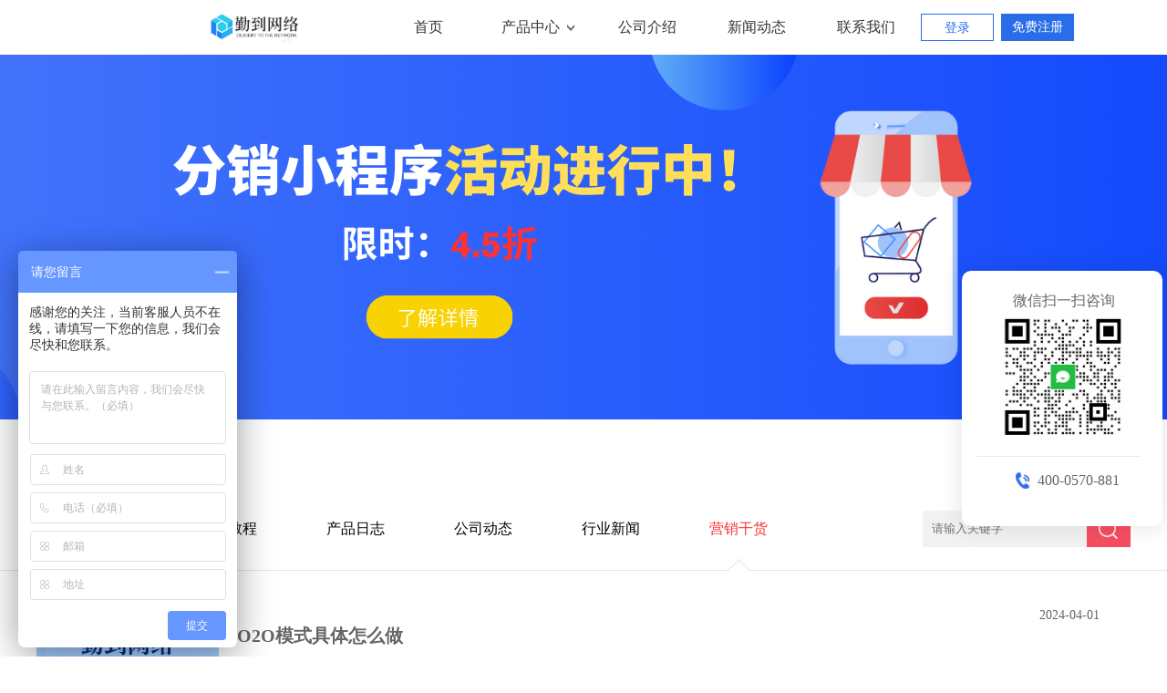

--- FILE ---
content_type: text/html; charset=UTF-8
request_url: http://www.netcnnet.net/study/marketing_news?type=8
body_size: 11391
content:
<!--头部-->
<!DOCTYPE html>
<html>
<head>
    <meta http-equiv="Content-Type" content="text/html; charset=utf-8">
    <meta http-equiv="X-UA-Compatible" content="IE=8">
    <title>微信分销系统商学院_三级分销系统运营方案_微信三级分销营销知识</title>
    <meta name="keywords" content="三级分销系统运营技巧,微信分销系统营销干货,微商分销系统,微信三级分销系统">
    <meta name="description" content="河南勤到科技专注不同领域开发定制微信小程序分销系统解决方案。包括小程序分销商城，微信分销系统，B2C多用户商城分销系统，O2O综合平台，">
    <meta name="baidu-site-verification" content="EGxNdoNe1a"/>
    <link rel="shortcut icon" href="/public/imgs/favicon.ico"/>
    <!--公共样式-->
    <link rel="stylesheet" type="text/css" href="/public/css/common/202006/common.css?v=20240320"/>
    <link rel="stylesheet" type="text/css" href="/public/css/common/202006/rightSlide.css"/>
        <link rel="stylesheet" type="text/css" href="/public/css/zhuanti.css"/>
        <link rel="stylesheet" type="text/css" href="/public/new_indexcss/dist/css/swiper.min.css"/>
    <!--js文件引入-->
    <script src="/public/new_indexcss/js/jquery.min.js"></script>
    <script src="/public/js/layer/layer.js"></script>
    <script src="/public/js/common.js?v=20200701"></script>
    <!--其他js文件-->
    <script src="/public/new_indexcss/js/jquery.SuperSlide.2.1.1.js"></script>
    <script src="/public/js/swiper-3.4.1.min.js"></script>
    <!--头部下拉导航js-->
    <script src="/public/2020newIndex/app.js"></script>
    <script>
        // 视频弹窗
        function video_alert(video_href) {
            //iframe层-多媒体
            layer.open({
                type: 2,
                title: false,
                area: ['60%', '70%'],
                shade: 0.5,
                closeBtn: 1,
                shadeClose: false,
                content: video_href
            });
        }
    </script>
        <!-- 在线客服对话框 -->
    <script>
var _hmt = _hmt || [];
(function() {
  var hm = document.createElement("script");
  hm.src = "https://hm.baidu.com/hm.js?dac5e20096370bd41be61a7e59a22f52";
  var s = document.getElementsByTagName("script")[0]; 
  s.parentNode.insertBefore(hm, s);
})();
</script>    </head>
<body>
<!-- 头部 start -->
<div class="new_header">
    <div class="mbx1" id="mbx1"  style="display: none;">
        <div class="mbx1Content">
            <div class="mbx1Title">
                <div class="mbxline"></div>
                <span>热门产品</span>
            </div>
            <div class="flex mbxUl m-b-80">
				<div class="mbxLi">
                    <img src="/public/2020newIndex/img/m0.png" />
					<span class="m-l-14"><a href="/new_retail/index" target="_blank">新零售商城</a></span>
                </div>
                <div class="mbxLi">
                    <img src="/public/2020newIndex/img/m1.png" />
                    <span class="m-l-14"><a href="/prod_new/xls_lp" target="_blank">分销小程序</a></span>
                </div>
                <div class="mbxLi">
                    <img src="/public/2020newIndex/img/m2.png" />
<!--                    <span class="m-l-14"><a href="/product/xianxia" target="_blank">多商家入驻系统</a></span>-->
                    <span class="m-l-14"><a href="/prod_new/xls_app" target="_blank">分销App</a></span>
                </div>
                <div class="mbxLi">
                    <img src="/public/2020newIndex/img/m3.png" />
<!--                    <span class="m-l-14"><a href="/new_retail/stores/" target="_blank">社区团购分销系统</a></span>-->
                    <span class="m-l-14"><a href="/prod_new/xls_code" target="_blank">分销源码</a></span>
                </div>
                <div class="mbxLi">
                    <img src="/public/2020newIndex/img/m4.png" />
<!--                    <span class="m-l-14"><a href="/product/o2o" target="_blank">o2o电商系统</a></span>-->
                    <span class="m-l-14"><a href="/new_retail/stores/" target="_blank">社区团购</a></span>
                </div>
                <div class="mbxLi">
                    <img src="/public/2020newIndex/img/m5.png" />
<!--                    <span class="m-l-14"><a href="/product/xianxia" target="_blank">渠道经销系统</a></span>-->
                    <span class="m-l-14"><a href="/prod_new/o2o" target="_blank">多商家系统</a></span>
                </div>
            </div>
            <div class="mbx1Title">
                <div class="mbxline"></div>
                <span>实体门店解决方案</span>
            </div>
            <div class="flex mbxUl ">
                <div class="mbxLi m-r-38">
                    <img src="/public/2020newIndex/img/m6.png" />
                    <span class="m-l-14"><a href="/new_retail/zt5" target="_blank">生鲜水果解决方案</a></span>
                </div>
                <div class="mbxLi m-r-38">
                    <img src="/public/2020newIndex/img/m7.png" />
                    <span class="m-l-14"><a href="/new_retail/zt6" target="_blank">特产快消解决方案</a></span>
                </div>
                <div class="mbxLi m-r-38">
                    <img src="/public/2020newIndex/img/m8.png" />
                    <span class="m-l-14"><a href="/new_retail/zt4" target="_blank">母婴家纺解决方案</a></span>
                </div>
                <div class="mbxLi m-r-38">
                    <img src="/public/2020newIndex/img/m9.png" />
                    <span class="m-l-14"><a href="/new_retail/zt2" target="_blank">化妆护肤解决方案</a></span>
                </div>
                <div class="mbxLi m-r-38">
                    <img src="/public/2020newIndex/img/m10.png" />
                    <span class="m-l-14"><a href="/new_retail/zt1" target="_blank">服装鞋帽解决方案</a></span>
                </div>
            </div>
            <div class="flex mbxUl m-t-30">
                <div class="mbxLi">
                    <img src="/public/2020newIndex/img/m11.png" />
                    <span class="m-l-14"><a href="/new_retail/zt3" target="_blank">酒水茶叶解决方案</a></span>
                </div>
            </div>
        </div>
    </div>
    <div class="websiteTitle flex flex-align-c">
        <a href="/"><img src="https://www.netcnnet.net/upload/company/20220705092336_756.jpeg"></a>
        <div class="title-ul flex flex-align-c">
            <div class="title-li cursor"  id="nav">
                <a href="/" target="_blank">首页</a>
            </div>
            <div class="title-li flex flex-align-c flex-just-c cursor"  id="jiejue">
                产品中心
                <img src="/public/2020newIndex/img/bottom.png"  class="icon-img" id="jiejueIcon">
            </div>
            <div class="title-li cursor"  id="company">
                <a href="/about" target="_blank">公司介绍</a>
            </div>
            <div class="title-li cursor"  id="news">
                <a href="/study/company_news" target="_blank">新闻动态</a>
            </div>
            <div class="title-li cursor"  id="about">
                <a href="/about/contact" target="_blank">联系我们</a>
            </div>
        </div>
        <div class="title-btn flex flex-align-c">
            <div class="title-btn-left cursor">
                <a href="https://xls.jbaycloud.com/member/login.php" target="_blank" class="denglu">登录</a>
            </div>
            <div class="title-btn-right cursor">
                <a href="javascript:void(0);" id="newReg" class="shiyong">免费注册</a>
            </div>
        </div>
    </div>
    <div class="clear"></div>
</div>
<!-- 头部 end -->
<!--引入js和css-->
<script src="/public/js/common.js?t=1"></script>
<link href="/public/new_indexcss/css/page.css" type="text/css" rel="stylesheet"/>
<!--学习中心导航-->
<link href="/public/new_indexcss/css/dynamic.css?t=202403" type="text/css" rel="stylesheet" />

<a href="https://affim.baidu.com/unique_28504420/chat?siteId=20224376&userId=28504420&siteToken=dac5e20096370bd41be61a7e59a22f52" target="_blank">
<div class="top">
    <!--<p class="top_t1">分销商城让粉丝帮您卖货，动员更多人帮您挣钱</p>
    <p class="top_t2">动动手指即可盈利 &nbsp;/ &nbsp;<span>月销量过万</span>不是梦</p>
    <p class="top_t3">提供不同领域的行业解决方案，四网同步PC+WAP+APP+微信</p>
    <div class="top_butoon">
        <a href="" target="_blank"  click-val="分销商城-产品咨询" click-tag="zixun">产品咨询</a>
        <a href="/product/qiye#apply-trial" target="_blank" click-val="分销商城-免费试用" click-tag="shiyong">免费试用</a>
    </div>-->
</div>
</a>
<div class="clear"></div>
<div class="navdt">
    <div class="w2">
        <ul>
            <li >
                <p><a href="https://www.netcnnet.net/study/guide?type=3" click-val="行业资讯-操作指南" click-tag="1">操作指南</a></p>
                <img src="/public/new_indexcss/images/dt_09.jpg"/>
            </li>
            <li >
                <p><a href="https://www.netcnnet.net/study/video?type=4" click-val="行业资讯-视频教程" click-tag="2">视频教程</a></p>
                <img src="/public/new_indexcss/images/dt_09.jpg"/>
            </li>
            <li >
                <p><a href="https://www.netcnnet.net/study/update_logs?type=5" click-val="行业资讯-产品日志" click-tag="3">产品日志</a></p>
                <img src="/public/new_indexcss/images/dt_09.jpg"/>
            </li>
            <li >
                <p><a href="https://www.netcnnet.net/study/company_news?type=6" click-val="行业资讯-公司动态" click-tag="4">公司动态</a></p>
                <img src="/public/new_indexcss/images/dt_09.jpg"/>
            </li>
            <li >
                <p><a href="https://www.netcnnet.net/study/trade_news?type=7" click-val="行业资讯-行业新闻" click-tag="5">行业新闻</a></p>
                <img src="/public/new_indexcss/images/dt_09.jpg"/>
            </li>
            <li class="navdt_active">
                <p><a href="https://www.netcnnet.net/study/marketing_news?type=8" click-val="行业资讯-营销干货" click-tag="6">营销干货</a></p>
                <img src="/public/new_indexcss/images/dt_09.jpg"/>
            </li>
        </ul>
        <div class="search">
            <form action="/study/marketing_news/p/0" method="get" id="search_form">
                <input type="text" name="keyword" maxlength="15" value=""  placeholder="请输入关键字" class="sub_text" />
                <input type="submit" value="" style="" class="submit"/>
                <img src="/public/new_indexcss/images/dt_03.png"/>
            </form>
        </div>
    </div>
    <div class="clear"></div>
    <div class="line"></div>
</div><!--学习中心导航js方法-->
<script type="text/javascript">
    $(function () {
        $(".navdt ul li").click(function () {
            $(this).addClass("navdt_active").siblings().removeClass("navdt_active");
        });
    })
</script>


<div class="bottom">

    <!--新闻循环展示-->
    <ul>
                    <li>
                <a href="https://www.netcnnet.net/study/show/7441.html" target="_blank" class="dt_img">
                    <img src="https://www.netcnnet.net/upload/study/20240401152653_732.png"/>
                </a>
                <a href="https://www.netcnnet.net/study/show/7441.html" target="_blank" class="dt_center">
                    <p class="dt_title">O2O模式具体怎么做</p>
                    <p class="dt_main">O2O模式，即Online To Offline，是指将线下的商务机会与互联网结合在一起，让互联网成为线下交易的前台。具体来说，O2O模式可以通过以下步骤实施：</p>
                </a>
                <a href="https://www.netcnnet.net/study/show/7441.html" target="_blank" class="dt_time">2024-04-01</a>
            </li>
                    <li>
                <a href="https://www.netcnnet.net/study/show/7440.html" target="_blank" class="dt_img">
                    <img src="https://www.netcnnet.net/upload/study/20240401152545_143.png"/>
                </a>
                <a href="https://www.netcnnet.net/study/show/7440.html" target="_blank" class="dt_center">
                    <p class="dt_title">社区团购小程序的运营方式有哪些呢</p>
                    <p class="dt_main">社区团购小程序的运营方式多种多样，每种方式都有其独特的优势和适用场景。以下是一些常见的社区团购小程序运营方式</p>
                </a>
                <a href="https://www.netcnnet.net/study/show/7440.html" target="_blank" class="dt_time">2024-04-01</a>
            </li>
                    <li>
                <a href="https://www.netcnnet.net/study/show/7439.html" target="_blank" class="dt_img">
                    <img src="https://www.netcnnet.net/upload/study/20240401152423_771.png"/>
                </a>
                <a href="https://www.netcnnet.net/study/show/7439.html" target="_blank" class="dt_center">
                    <p class="dt_title">社区团购小程序有哪些功能呢</p>
                    <p class="dt_main">社区团购小程序的功能丰富多样，旨在满足团长、供应商和消费者的不同需求。以下是一些常见的社区团购小程序功能：</p>
                </a>
                <a href="https://www.netcnnet.net/study/show/7439.html" target="_blank" class="dt_time">2024-04-01</a>
            </li>
                    <li>
                <a href="https://www.netcnnet.net/study/show/7438.html" target="_blank" class="dt_img">
                    <img src="https://www.netcnnet.net/upload/study/20240401152246_704.png"/>
                </a>
                <a href="https://www.netcnnet.net/study/show/7438.html" target="_blank" class="dt_center">
                    <p class="dt_title">做一个社区团购小程序多少钱</p>
                    <p class="dt_main">社区团购小程序的开发费用因多种因素而异，包括开发方式、功能需求、设计复杂度以及开发公司的定价策略等。一般来说，社区团购小程序的开发费用可以从几千元到数十万元不等。</p>
                </a>
                <a href="https://www.netcnnet.net/study/show/7438.html" target="_blank" class="dt_time">2024-04-01</a>
            </li>
                    <li>
                <a href="https://www.netcnnet.net/study/show/7437.html" target="_blank" class="dt_img">
                    <img src="https://www.netcnnet.net/upload/study/20240325113105_340.png"/>
                </a>
                <a href="https://www.netcnnet.net/study/show/7437.html" target="_blank" class="dt_center">
                    <p class="dt_title">做分销需要哪些条件和资源呢</p>
                    <p class="dt_main">做分销需要满足一定的条件和拥有相应的资源。以下是一些主要的条件和资源要求：</p>
                </a>
                <a href="https://www.netcnnet.net/study/show/7437.html" target="_blank" class="dt_time">2024-03-25</a>
            </li>
                    <li>
                <a href="https://www.netcnnet.net/study/show/7436.html" target="_blank" class="dt_img">
                    <img src="https://www.netcnnet.net/upload/study/20240325112854_227.png"/>
                </a>
                <a href="https://www.netcnnet.net/study/show/7436.html" target="_blank" class="dt_center">
                    <p class="dt_title">中小商家可以做分销吗</p>
                    <p class="dt_main">小商家可以做分销。分销模式对于小商家来说，是一种有效的市场拓展方式。通过分销，小商家可以利用其他渠道或合作伙伴的资源，扩大自己的产品覆盖面和市场份额。</p>
                </a>
                <a href="https://www.netcnnet.net/study/show/7436.html" target="_blank" class="dt_time">2024-03-25</a>
            </li>
                    <li>
                <a href="https://www.netcnnet.net/study/show/7435.html" target="_blank" class="dt_img">
                    <img src="https://www.netcnnet.net/public/imgs/action_01.jpg"/>
                </a>
                <a href="https://www.netcnnet.net/study/show/7435.html" target="_blank" class="dt_center">
                    <p class="dt_title">同城小程序都需要什么功能</p>
                    <p class="dt_main">同城小程序通常需要包含以下功能以满足用户的不同需求：</p>
                </a>
                <a href="https://www.netcnnet.net/study/show/7435.html" target="_blank" class="dt_time">2024-03-22</a>
            </li>
                    <li>
                <a href="https://www.netcnnet.net/study/show/7433.html" target="_blank" class="dt_img">
                    <img src="https://www.netcnnet.net/upload/study/20240322094953_917.png"/>
                </a>
                <a href="https://www.netcnnet.net/study/show/7433.html" target="_blank" class="dt_center">
                    <p class="dt_title">保健品分销小程序有哪些渠道可以推广</p>
                    <p class="dt_main">保健品分销小程序的推广可以通过多种渠道进行，以下是一些建议的渠道：</p>
                </a>
                <a href="https://www.netcnnet.net/study/show/7433.html" target="_blank" class="dt_time">2024-03-22</a>
            </li>
                    <li>
                <a href="https://www.netcnnet.net/study/show/7432.html" target="_blank" class="dt_img">
                    <img src="https://www.netcnnet.net/upload/study/20240322094832_955.png"/>
                </a>
                <a href="https://www.netcnnet.net/study/show/7432.html" target="_blank" class="dt_center">
                    <p class="dt_title">推广保健品分销小程序的最好方法是什么</p>
                    <p class="dt_main">推广保健品分销小程序的最佳方法是一个综合的策略，需要结合多种渠道和手段。以下是一些建议：</p>
                </a>
                <a href="https://www.netcnnet.net/study/show/7432.html" target="_blank" class="dt_time">2024-03-22</a>
            </li>
                    <li>
                <a href="https://www.netcnnet.net/study/show/7431.html" target="_blank" class="dt_img">
                    <img src="https://www.netcnnet.net/upload/study/20240322094719_807.png"/>
                </a>
                <a href="https://www.netcnnet.net/study/show/7431.html" target="_blank" class="dt_center">
                    <p class="dt_title">保健品分销小程序</p>
                    <p class="dt_main">保健品分销小程序是一种在微信平台上运行的应用程序，旨在通过分销模式推广和销售保健品。以下是一些关于保健品分销小程序的关键要点和功能：</p>
                </a>
                <a href="https://www.netcnnet.net/study/show/7431.html" target="_blank" class="dt_time">2024-03-22</a>
            </li>
            </ul>
    <div class="page-page">
        <div class="seepage"><ul><li class="nowpage">1</li><li><a href="https://www.netcnnet.net/study/marketing_news/p/10">2</a></li><li><a href="https://www.netcnnet.net/study/marketing_news/p/20">3</a></li><li><a href="https://www.netcnnet.net/study/marketing_news/p/30">4</a></li><li><a href="https://www.netcnnet.net/study/marketing_news/p/40">5</a></li><div class="pagedown"><a href="https://www.netcnnet.net/study/marketing_news/p/10">>></a></div>&nbsp;<a href="https://www.netcnnet.net/study/marketing_news/p/3320"></a></ul></div>    </div>
    <!--新闻详情页-->
    <div class="main" style="position:relative;overflow:hidden">
                        <!--公司新闻详情页三个右边栏-->
                            </div>
        </div>
        <div class="clear"></div>

        <!--产品推荐栏-->
        <div class="products">
            <div class="pro_top">
                <div class="pro_head">
                    <img src="/public/new_indexcss/images/dt_03_03.png"/>产品推荐
                </div>
                <img src="/public/new_indexcss/images/dt_11.jpg"/>
            </div>
            <ul>
                                        <li>
                            <span><a href="https://www.netcnnet.net/product/qiye" target="_blank" click-val="产品推荐-qiye" click-tag="0tuijian"><img src="https://www.netcnnet.net/upload/product/20181212115337_984.jpeg" alt="企业三级分销系统" ></a></span>
                            <div class="pro_bottom">
                                <p class="pro_title"><a href="https://www.netcnnet.net/product/qiye" target="_blank">企业三级分销系统</a></p>
                                <p class="pro_main">企业自己的官方分销平台，不受任何公司牵制，数据独立，可使用自己域名及空间。支持微信、QQ、微博等全平台分销。                                </p>
                            </div>
                            <div class="clear"></div>
                        </li>
                                            <li>
                            <span><a href="https://www.netcnnet.net/product/b2c" target="_blank" click-val="产品推荐-b2c" click-tag="1tuijian"><img src="https://www.netcnnet.net/upload/product/20181212115345_786.jpeg" alt="B2C供应商系统" ></a></span>
                            <div class="pro_bottom">
                                <p class="pro_title"><a href="https://www.netcnnet.net/product/b2c" target="_blank">B2C供应商系统</a></p>
                                <p class="pro_main">搭建大型综合或行业性平台，由多个供货商，产品丰富，供货商只提供产品无需运营销售，平台与供货商之间结算利润。                                </p>
                            </div>
                            <div class="clear"></div>
                        </li>
                                            <li>
                            <span><a href="https://www.netcnnet.net/product/kaidian" target="_blank" click-val="产品推荐-kaidian" click-tag="2tuijian"><img src="https://www.netcnnet.net/upload/product/20181212115352_676.jpeg" alt="多商家开店系统" ></a></span>
                            <div class="pro_bottom">
                                <p class="pro_title"><a href="https://www.netcnnet.net/product/kaidian" target="_blank">多商家开店系统</a></p>
                                <p class="pro_main">搭建平台，让不同商家开店，每个商家自行打理店铺，平台及商家共同推广运营，会员共享，支持分销。                                </p>
                            </div>
                            <div class="clear"></div>
                        </li>
                                            <li>
                            <span><a href="https://www.netcnnet.net/product/o2o" target="_blank" click-val="产品推荐-o2o" click-tag="3tuijian"><img src="https://www.netcnnet.net/upload/product/20181212115400_981.jpeg" alt="本地O2O系统" ></a></span>
                            <div class="pro_bottom">
                                <p class="pro_title"><a href="https://www.netcnnet.net/product/o2o" target="_blank">本地O2O系统</a></p>
                                <p class="pro_main">适合本地的服务商家，以地区为主，提供线上线下互动引流，促进销售，具备在线买单，位置定位，推荐商家入驻返利等功能。                                </p>
                            </div>
                            <div class="clear"></div>
                        </li>
                                                </ul>
        </div>



        <!--底部文件-->
<!--底部-->
        <div class="newfooter">
    <div class="newlast" style="height: 623px;">
        <div class="lastContent">
            <div class="flex lastList">
                <div class="lastItem">
                    <div class="lastItemTop">
                        <span id="myTargetElement">8</span> <span class="fz-12">年</span>
                    </div>
                    <div class="lastItemBottom">
                        技术沉淀
                    </div>
                </div>
                <div class="lastItem">
                    <div class="lastItemTop">
                        <span id="myTargetElement2">518</span> <span class="fz-12">+</span>
                    </div>
                    <div class="lastItemBottom">
                        代理商
                    </div>
                </div>
                <div class="lastItem">
                    <div class="lastItemTop">
                        <span id="myTargetElement3">12</span> <span class="fz-12">万+</span>
                    </div>
                    <div class="lastItemBottom">
                        客户
                    </div>
                </div>

                <div class="lastItem">
                    <div class="lastItemTop">
                        <span id="myTargetElement4">100</span> <span class="fz-12">+</span>
                    </div>
                    <div class="lastItemBottom">
                        人为您服务
                    </div>
                </div>
                <div class="lastItem">
                    <div class="lastItemTop">
                        <span id="myTargetElement5">65</span> <span class="fz-12">亿+</span>
                    </div>
                    <div class="lastItemBottom">
                        累计交易额
                    </div>
                </div>
            </div>
            <div class="lastUlList">
                <div class="lastUl">
                    <div class="lastLiTitle">
                        关于我们
                    </div>
                    <div class="lastLi">
                        <div>
                            <a href="/about/#aboutus" target="_blank"> 公司介绍 </a>
                        </div>
                        <div>
                            <a href="/customer_case/" target="_blank">精品案例</a>
                        </div>
                        <div>
                            <a href="/Customize" target="_blank">定制开发</a>
                        </div>
                        <div>
                            <a href="/zhaoshang" target="_blank">加入我们</a>
                        </div>
                    </div>
                </div>
                <div class="lastUl">
                    <div class="lastLiTitle">
                        购买须知
                    </div>
                    <div class="lastLi">
                        <div>
                            <a href="/study/show/2677.html" target="_blank">购买流程</a>
                        </div>
                        <div>
                            <a href="/study/show/2678.html" target="_blank">付款须知</a>
                        </div>
                        <div>
                            <a href="/study/show/2679.html" target="_blank">售后服务</a>
                        </div>
                        <div>
                            <a href="/study/show/2680.html" target="_blank">购买须知</a>
                        </div>
                    </div>
                </div>
                <div class="lastUl">
                    <div class="lastLiTitle">
                        常见问题
                    </div>
                    <div class="lastLi">
                        <div>
                            <a href="/study/guide" target="_blank">使用帮助</a>
                        </div>
                        <!--<div>
                            <a href="http://bbs.netcnnet.net/forum.php" target="_blank" rel="nofollow" target="_blank">学习论坛</a>
                        </div>-->
                        <div>
                            <a href="/about/#allmap" target="_blank">联系客服</a>
                        </div>
                    </div>
                </div>
                <div class="lastUl">
                    <div class="lastLiTitle">
                        系统版本
                    </div>
                    <div class="lastLi">
                        <div>
                            <a href="/" target="_blank">saas版本</a>
                        </div>
                        <div>
                            <a href="/special/index/" target="_blank">源码系统</a>
                        </div>
                        <div>
                            <a href="/Customize" target="_blank">增值服务</a>
                        </div>
                    </div>
                </div>
                <img src="https://www.netcnnet.net/upload/company/20240312131938_549.png"  class="erweima">
                <div class="cellDiv">
                    <div class="cellDivTop">
                        <img src="/public/2020newIndex/img/cell.png" />
                        <span>服务热线：</span>
                    </div>
                    <div class="cellDivBottom">
                        400-0570-881                    </div>
                </div>
            </div>
            <div class="lastText">
                <div class="lastTextLi">
                    <span class="lastTextH5">解决方案</span>
                    <span><a href="/new_retail/zt5" target="_blank">生鲜水果解决方案</a></span>
                    <span><a href="/new_retail/zt6" target="_blank">特产快消解决方案</a></span>
                    <span><a href="/new_retail/zt4" target="_blank">母婴家纺解决方案</a></span>
                    <span><a href="/new_retail/zt2" target="_blank">化妆护肤解决方案</a></span>
                    <span><a href="/new_retail/zt1" target="_blank">服装鞋帽解决方案</a></span>
                    <span><a href="/new_retail/zt3" target="_blank">酒水茶叶解决方案</a></span>
                </div>
                <div class="lastTextLi">
                    <span class="lastTextH5">热门产品</span>
                    <span><a href="/new_retail/index" target="_blank">新零售电商系统</a></span>
                    <span><a href="/new_retail/stores" target="_blank">社区团购系统</a></span>
                    <span><a href="/product/wzwnew" target="_blank">云店分销系统</a></span>
                    <span><a href="/product/o2o" target="_blank">多商家o2o系统</a></span>
                    <span><a href="/product/fenxiao" target="_blank">微商分销系统</a></span>
                </div>
                <div class="lastTextLi">
                    <span class="lastTextH5">用户热搜</span>
                    <span><a href="/product/fenxiao" target="_blank">三级分销商城</a></span>
                    <span><a href="/special/home/" target="_blank">公众号商城</a></span>
                    <span><a href="/miniapps" target="_blank">小程序商城</a></span>
                    <span><a href="/miniapps" target="_blank">小程序直播</a></span>
                    <span><a href="/product/o2o" target="_blank">多商家入驻</a></span>
                    <span><a href="/product/o2o" target="_blank">同城o2o</a></span>
                    <span><a href="/app" target="_blank">app打包</a></span>
                </div>
                <div class="lastTextLi">
                    <span class="lastTextH5">更多推荐</span>
                    <span><a href="/product/b2c" target="_blank">B2C分销系统</a></span>
                    <span><a href="/product/qiye" target="_blank">企业版分销系统</a></span>
                    <span><a href="/product/kaidian" target="_blank">店中店分销系统</a></span>
                    <span><a href="/product/liansuo" target="_blank">连锁店</a></span>
                    <span><a href="/product/liansuo" target="_blank">加盟店多店管理系统</a></span>
                </div>
            </div>
            <div class="banquan">
                Copyright © 2012-2022 <a href="/" target="_blank">
                    河南勤到网络科技有限公司                </a>
                版权所有
                <a href="http://beian.miit.gov.cn" target="_blank" rel="nofollow">
                    豫ICP备2021033930号-3                </a>
            </div>
            <!--<div class="banquan  m-t-20">
                高新技术企业证书 GR201941001801    电信增值许可证 豫B2-20180090    计算机软件著作权登记证书   科技型中小企业技术创新立项证书   河南省优秀软件企业   软件企业认定证书
            </div>
            <div style="margin-top: 22px;">
                <img src="/public/2020newIndex/img/lastIcon1.png" style="margin-right: 18px;">
                <img src="/public/2020newIndex/img/lastIcon2.png" >
            </div>-->
        </div>
    </div>
    <div class="newfixedDiv" style="width:210px">
        <!--
		<img src="/public/2020newIndex/img/mian.png" class="cursor">
		-->
        <div class="fixedBottom" style="height: 280px;width:220px">
                        <!--
			<div class="fixedItem" data-tag="wxzixun">
                <img src="/public/2020newIndex/img/wx.png" >
                <div class="fixedText">
                    <a class="rightSlide_wx" click-val="微信咨询" click-tag="wxzx">微信咨询</a>
                </div>
            </div>
			-->
			<div class="fixedItem" data-tag="onlinezixun" style="width:180px;height:195px">
                <img style="width:190px;position:absolute;top:30px;left:15px" src="/public/2020newIndex/img/zxqrcode.png" >
                <!--
				<div class="fixedText" style="font-size:16px">
                    <a href="https://affim.baidu.com/unique_28504420/chat?siteId=20224376&userId=28504420&siteToken=dac5e20096370bd41be61a7e59a22f52" target="_blank" click-val="在线咨询" click-tag="zxzx">
                    在线咨询
                    </a>					
                </div>
				-->
            </div>
            <div class="fixedItem" data-tag="telzixun" style="width:200px">
                <img src="/public/2020newIndex/img/phone.png" >
                <div class="fixedText" style="font-size:16px">
                    <a href="javascript:void(0);" class="rightSlide_free" click-val="免费通话" click-tag="mftha">
                        400-0570-881                    </a>
					<div style="position:absolute;top:36px;left:56px">微信扫一扫咨询</div>
                </div>
            </div>            
        </div>
        <!--  右侧展示 start -->
        <ul class="rightSlide_real">
            <!--qq咨询-->
            <li class="real_qq">
                <dl class="qq_dl">
                    <dt class="qq_dt">售前客服</dt>
                                                    <dd class="qq_dd"><a href="tencent://message/?uin=1580435795&Site=qq&Menu=yes"><i></i>张老师</a></dd>
                                                            <dd class="qq_dd"><a href="tencent://message/?uin=1580435795&Site=qq&Menu=yes"><i></i>张老师</a></dd>
                                            </dl>
                <dl class="qq_dl">
                    <dt class="qq_dt">代理合作</dt>
                                                    <dd class="qq_dd"><a href="tencent://message/?uin=1580435795&Site=qq&Menu=yes"><i></i>尹老师</a></dd>
                                            </dl>
                <dl class="qq_dl">
                    <dt class="qq_dt">售后客服</dt>
                                                    <dd class="qq_dd"><a href="tencent://message/?uin=1580435795&Site=qq&Menu=yes"><i></i>赵老师</a></dd>
                                                            <dd class="qq_dd"><a href="tencent://message/?uin=1580435795&Site=qq&Menu=yes"><i></i>梁老师</a></dd>
                                            </dl>
                <div class="small"></div>
            </li>
            <!--在线咨询-->
            <!--
			<li style="display:none">
                <span>400-0570-881</span>
                <!--
				<input type="text" placeholder="您的电话：" class="cont_input" name="right_mobile"/>
                <button class="talkBtn" type="button">立即免费通话</button>
				
                <b class="closeFree">x</b>
            </li>
			-->
            <li>

            </li>
                            <li class="real_wx">
                   <img src="upload/company/20240312131938_315.png" />
				   <p>添加微信，获取详细方案和报价资料</p>
                </li>
                    </ul>
        <!--  右侧展示 end -->


        <!--
		<div class="fixedImg" style="width:200px">
            <a href="javascript:void(0);" class="rightSlide_qr" click-val="申请试用" click-tag="code">免费试用</a>
        </div>
		-->
    </div>
	<div class="real_qr">
		<style>
    /*申请试用*/
    .sevice_req_apply {
        height: 320px;
        background: #fff;
        box-sizing: border-box;
        padding-left: 20px;
        padding-right: 20px;
        padding-top: 10px;
        margin-top: 5px;
    }

    .apply-title {
        overflow: hidden;
        font-family: "FZY4JW";
        height: 300px;
    }

    .apply-title > div {
        float: left;
        color: #2b9be4;
        font-size: 23px;
    }

    .apply-title dl {
        float: right;
        font-weight: 900;
        position: relative;
    }

    .apply-title > dl dt {
        font-weight: 900;
        color: #f76719;
        font-size: 21px;
        margin-bottom: 30px;
    }

    .apply-title > dl dd:nth-child(2) {
        margin: 32px 0;
        width: 220px;
        overflow: hidden;
    }

    .apply-title span {
        width: 150px;
        color: #474848;
        font-size: 13px;
        display: inline-block;
        float: right;
    }


    /*表单区*/
    .apply-form {
        margin-top: -222px;
    }

    .apply-form .mb19 {
        margin-bottom: 19px;
    }

    .apply-form label {
        color: #201f1f;
        font-size: 16px;
        display:inline-block;
        width:75px;
    }

    .apply-form input {
        height: 44px;
        width: 197px;
        border: 1px solid #e1e1e1;
        margin-left: 8px;
        margin-right: 7px;
        font-size: 16px;
        text-indent: 1em;
    }

    .apply-form button {
        width: 92px;
        height: 41px;
        text-align: center;
        line-height: 41px;
        border: none;
    }

    .contact {
        margin-right: 22px;
    }

    .contactDIv .code {
        height: 46px;
        width: 199px;
        display: inline-block;
        background: #e1e1e1;
        vertical-align: middle;
    }

    .getVcode {
        font-size: 13px;
        background: #e1e1e1;
        color: #202020;
    }

    .subBtn {
        font-size: 16px;
        background: #1e8dc5;
        color: white;
    }

    /* 新右侧 */
    .apply-title dl { width:300px; margin-right:50px; text-align:center; }
    .apply-title dl dd { border:1px solid #ddd; height:250px; padding-top:5px;  }
    .apply-title dl dt { margin-top:15px; }
    .apply-title dl dt img { width:30px; height:30px; }
    .apply-title dl dt span { clear:both; float:none; display:inline; font-size:17px; font-weight:bold; }

    .apply-title dl dd .btn { margin-top:5px; }
    .apply-title dl dd .btn a:nth-child(1) { display:inline-block; width:100px; height:29px; line-height:29px; background-color:#34ACC3; color:#fff; border-radius:5px; }
    .apply-title dl dd .btn a:nth-child(2) { padding:5px 20px; background:url(/public/imgs/zhuanti/qq_1.png) no-repeat; background-size:20px 20px; background-position: 10px 4px; background-color:#AFE3FC; border-radius:5px; margin-left:5px; }
    .apply-title dl dd .btn a:nth-child(2) span { position:relative; left:10px; }
	.real_qr {
	    top: 300px;
    width: 460px;
    position: fixed;
    left: 33%;
    right: 33%;
	z-index: 9999;
}
	.rightSlide {width:570px;}
	#pop_join_form {text-align:left;}
	.apply-title span.myClose {width:30px; cursor: pointer;}
</style>
<div class="sevice_req_apply">
    <div class="apply-title">
        <div>申请试用</div>
		<span class="myClose">关闭</span>
    </div>
    <div class="apply-form">
        <form id="pop_join_form">
            <div class="usernameDiv mb19">
                <label>姓&nbsp;&nbsp;&nbsp;&nbsp;&nbsp;&nbsp;&nbsp;名</label>
                <input type="text" class="username" name="name" placeholder="请填写姓名" style="font-size:16px;"/>
            </div>
            <div class="contactDIv mb19">
                <label for="">电话号码</label>
                <input type="tel" class="contact" name="tel_phone" maxlength="11" placeholder="请填写手机号码"/>
                <button class="getVcode" type="button" id="pop_btn_send" state="0">获取验证码</button>
                <input type="hidden" name="check_code" class="check_code" value="">
            </div>
            <div class="veCodeDiv mb19">
                <label for="">验&nbsp;&nbsp;证&nbsp;&nbsp;码</label>
                <input type="text" class="veCode" name="vcode"/>
                <button class="subBtn" type="button" click-val="申请试用-提交" click-tag="button">提交</button>
            </div>
            <input type="hidden" name="user_id" value="0"/>
        </form>
    </div>
</div>

<script>
    var psec = 120;
    var popjishi_time;
    function popjishi(reset) {
        reset = reset || 0;
        psec--;
        if (reset == 1 || psec == 0) {
            $("#pop_btn_send").html('获取验证码').attr('state', '0');
            psec = 120;
            clearTimeout(popjishi_time);
        } else {
            $("#pop_btn_send").html(psec + ' 秒');
            popjishi_time = setTimeout('popjishi()', 1000);
        }
    }
	
	if (!window.sessionStorage) {
		window.sessionStorage = {};
		window.sessionStorage.setItem = function(key, value){
			$.cookie(key, value);
		};
		window.sessionStorage.getItem = function(key){
			return $.cookie(key);
		};
	}
	
    //发送数据
    $(function () {
		
		$(".myClose").on('click', function(){
			$(".real_qr").hide();
		});
		
        //发送验证码
        $("#pop_btn_send").click(function () {
            var state = $(this).attr("state");
            if (state == "1") return false;

            var Mobile = $("#pop_join_form input[name='tel_phone']").val();
            if (Mobile == '' || !isMobile(Mobile)) {
                $("#Mobile").focus();
                layer.alert("手机号不能为空");
                return false;
            }
			
			$.post("https://www.netcnnet.net/zhuanti/ajaxCheckCode", {act:'getCode', mobile: Mobile}, function (json) {
				$(".check_code").val(json.code);

				$("#pop_btn_send").attr('state', '1');
				var url = 'https://www.netcnnet.net/zhuanti/send';
				$.post(url, $('#pop_join_form').serialize(), function (data) {
					if (data.status == 1) {
						popjishi();
					} else {
						$("#pop_btn_send").attr('state', '0');
						layer.alert(data.msg);
						return false;
					}
				}, 'json');
			}, 'json');
        })
        //提交并校验数据
        $('#pop_join_form .subBtn').click(function () {
			var data = {
				"join_name": $("#pop_join_form input[name='name']").val(),      //姓名
				"join_phone": $("#pop_join_form input[name='tel_phone']").val(),     //电话
				"user_id": $("#pop_join_form input[name='user_id']").val(),//用户id
				"vcode": $("#pop_join_form input[name='vcode']").val()
			};
			var tag = false;        //标识
			var regu_phone = /^1[3-9]\d{9}$/;       //手机正则

			if (!data.join_name) {
				layer.alert('请填写姓名');
				return tag;
			} else if (!data.join_phone) {
				layer.alert('请填写手机号码');
				return tag;
			} else if (!regu_phone.test(data.join_phone)) {
				layer.alert('请填写正确的手机号');
				return tag;
			} else if (!data.vcode) {
				layer.alert('请填写验证码');
				return tag;
			}
			
            layer.load(1);
            $.ajax({
                type: 'post',
                url: 'https://www.netcnnet.net/welcome/join',
                data: data,
                success: function (data) {
                    layer.closeAll('loading');  //关闭加载层
                    if (data['status'] == 1) {
                        popjishi(1);
                        $('#pop_join_form')[0].reset();
						$(".real_qr").hide();
                        layer.msg(data['msg']);
                    } else {
                        layer.alert(data['msg']);
                    }
                },
                error: function () {
                    layer.closeAll('loading');  //关闭加载层
                    layer.alert('提交失败，请重试！');
                },
                dataType: 'json'
            });
        });
    });
</script>	</div>
    <script src="/public/js/jquery.lazyload.min.js"></script>
    <script type="text/javascript" src="/public/new_indexcss/js/countUp.min.js"></script>
    <script>
        $(function(){
            var title = $(document).attr("title");
            var page_url = window.location.pathname;
            if (page_url == '/') {
                page_url = '/index.php';
            }
            $.ajax({
                url: "/welcome/ip_record",
                data: {page_url:page_url,title:title},
                type: "POST",
                dataType: "json",
                success: function (data) {

                }
            });
        });

        $(function () {
            /*数字滚动  css3动画*/
            var options = {
                useEasing : true,
                useGrouping : true,
                separator : ',',
                decimal : '.',
                prefix : '',
                suffix : ''
            };
            var demo = new CountUp("myTargetElement", 0, $('#myTargetElement').text(), 0, 2.5, options);
            var demo2 = new CountUp("myTargetElement2", 0, $('#myTargetElement2').text(), 0, 2.5, options);
            var demo3 = new CountUp("myTargetElement3", 0, $('#myTargetElement3').text(), 0, 2.5, options);
            var demo4 = new CountUp("myTargetElement4", 0, $('#myTargetElement4').text(), 0, 2.5, options);
            var demo5 = new CountUp("myTargetElement5", 0, $('#myTargetElement5').text(), 0, 2.5, options);
            demo.start();
            demo2.start();
            demo3.start();
            demo4.start();
            demo5.start();
        });

        $(document).ready(function(){
            var btnsval = "";
            var scroll_offset = $('[click-tag="' + btnsval + '"]').offset();
            if (scroll_offset != undefined) {
                var scroll=scroll_offset.top-100;
                $("body,html").animate({
                    scrollTop:scroll //让body的scrollTop等于pos的top，就实现了滚动
                },0);
            }
        });


        $("[click-val]").click(function(){
            var page_url = window.location.pathname;
            if (page_url == '/') {
                page_url = '/index.php';
            }
            var val = $(this).attr('click-val');
            var click_tag = $(this).attr('click-tag');
            $.ajax({
                url: "/welcome/click_msg",
                data: {page_url:page_url,val:val,click_tag:click_tag},
                type: "POST",
                dataType: "json",
                success: function (data) {

                }
            });
        })
        //图片懒加载
        function img_lazyload() {
            //图片懒加载
            $("img[data-original]").lazyload({
                placeholder: "/public/grey.gif", //用图片提前占位
                effect: "show", // 载入使用何种效果
                failurelimit: 10, // 图片排序混乱时
                skip_invisible: false,	//加载不可见图片  默认为不加载  设置为 false 后加载不可见图片
                //threshold: 300     //提前加载
            });
        }
        //延时启动懒加载功能函数
        $(function(){
            var timeout = setTimeout(function() {
                img_lazyload();
            }, 700);
        });
    </script>
    <style>
        .ndjh_box {
            position: fixed;
            top: 20%;
            left: 35%;
            right: 35%;
        }
        .ndjh_box_inline {
            width: 650px;
            height: 350px;
            position: relative;
        }
        .ndjh_box .ndjh_box_inline .closed{
            position: absolute;
            width: 30px;
            float: right;
            right: 0;
            top: 5px;
        }
        .ndjh_box .ndjh_box_inline .contents .btn {
            position: absolute;
            bottom: 11%;
            display: flex;
            height: 30px;
            width: 360px;
            margin-left: 155px;
            text-align: center;
            height: 35px;
        }
        .ndjh_box .ndjh_box_inline .contents .btn .detail{
            background: #d41f2e;
            padding: 5px 20px;
            border-radius: 3px;
            color: #fff;
            font-size: 18px;
            margin-right: 20px;
            flex:1;
        }
        .ndjh_box .ndjh_box_inline .contents .btn .shaohou{
            padding: 5px 20px;
            border-radius: 3px;
            color: #fff;
            font-size: 18px;
            margin-right: 20px;
            border:1px solid #d41f2e;
            color:#d41f2e;
            flex:1;
        }
    </style>
    <div class="ndjh_box" style="display:none;">
        <div class="ndjh_box_inline">
            <div class="closed"><img src="/public/images/closed.png" /></div>
            <div class="contents">
                <img src="/public/images/fenxiao_0314.jpg" />
                <span class="btn">
				<a href="https://affim.baidu.com/unique_28504420/chat?siteId=20224376&userId=28504420&siteToken=dac5e20096370bd41be61a7e59a22f52" target="_blank" class="detail">了解详情</a>
				<a href="javascript:void(0);" class="shaohou">稍后咨询</a>
			</span>
            </div>
        </div>
    </div>
    <script src="/public/js/jquery.cookie.js"></script>
    <script>
        $(function(){
            if (!window.localStorage) {
                window.localStorage = {};
                window.localStorage.setItem = function(key, value){
                    $.cookie(key, value);
                };
                window.localStorage.getItem = function(key){
                    return $.cookie(key);
                };
            }
// 	var hasPop = localStorage.getItem('hasPop');
// 	if(!hasPop){
// 		setTimeout(function(){
// 			$(".ndjh_box").show();
// 		}, 5000);
// 	}
// 	$(".ndjh_box .ndjh_box_inline .closed").on('click', function(){
// 		$(".ndjh_box").hide();
// 		localStorage.setItem('hasPop', 1);
// 	});

// 	$(".ndjh_box .ndjh_box_inline .shaohou").on('click', function(){
// 		$(".ndjh_box").hide();
// 	});

        });
    </script>
    </div>
    <script defer src="https://static.cloudflareinsights.com/beacon.min.js/vcd15cbe7772f49c399c6a5babf22c1241717689176015" integrity="sha512-ZpsOmlRQV6y907TI0dKBHq9Md29nnaEIPlkf84rnaERnq6zvWvPUqr2ft8M1aS28oN72PdrCzSjY4U6VaAw1EQ==" data-cf-beacon='{"version":"2024.11.0","token":"bb8728e1341f48b7ad1709ca295b89a8","r":1,"server_timing":{"name":{"cfCacheStatus":true,"cfEdge":true,"cfExtPri":true,"cfL4":true,"cfOrigin":true,"cfSpeedBrain":true},"location_startswith":null}}' crossorigin="anonymous"></script>
</body>
</html>


--- FILE ---
content_type: text/css
request_url: http://www.netcnnet.net/public/css/common/202006/common.css?v=20240320
body_size: 1898
content:
* { margin: 0; padding: 0; font-family: Microsoft YaHei; }
.l{float:left;}
.r{float:right;}
.left{float:left;}
.right{float:right;}
.c3 { color: #333333;}
.c6 { color: #666666;}
.c9 { color: #999999;}
.c0 { color: #ffffff;}
.cursor { cursor: pointer;}
.flex { display: flex;}

.full-img { width: 100%; height: 100%;}
.flex-align-c { align-items: center;}
.flex-just-c { justify-content: center;}
.flex-just-between { justify-content: space-between;}

/**************************  头部 start ************************/
.showDiv {display: block !important;}
.websiteTitle {width: 100%;height: 60px;position: fixed;top: 0px;left: 0px;background-color: #ffffff;padding: 0  18%;z-index: 100;}
.websiteTitle img {max-width:100px; max-height:60px;}
.m-l-14 { margin-left: 14px;}
.mbx1 {width: 100%;height: 467px;background-color: #ffffff;z-index: 100;position: fixed;top: 60px; left: 0px; padding-top: 44px;}
.mbxline {width: 5px;height: 23px; background: #325fe5;border-radius: 3px;}
.mbx1Content {width: 1100px;margin: 0 auto;}
.mbx1Content .mbx1Title {height: 24px;line-height: 24px;display: flex;align-items: center;margin-bottom: 50px;}
.mbx1Content .mbx1Title span { margin-left: 11px; font-size: 20px; height: 20px; display: inline-block; line-height: 20px; color: #333333; font-weight: bold;}
.m-b-40 {margin-bottom: 40px;}
.mbxUl, .mbxLi {display: flex;height: 32px;align-items: center;}
.mbxLi {margin-right: 54px;cursor: pointer;font-weight: bold;}
.mbxLi img {width: 32px; height: 32px;}
.mbxLi:hover { color: #2a6de8 !important;}
.mbxLi span { font-size: 16px;}
.mbx2 { width: 100%; height: 292px; background-color: #ffffff; z-index: 10; padding-top: 63px; position: fixed; top: 60px; left: 0px;}
.mbx3 { width: 100%; height: 174px; background-color: #ffffff; z-index: 10; padding-top: 60px; position: fixed;top: 60px;left: 0px;}
.m-b-80 { margin-bottom: 80px;}
.m-r-38 { margin-right: 38px !important;}
.m-t-30 {margin-top: 30px;}
.title-ul { height: 36px; line-height: 36px; font-size: 16px; color: #333333; margin-left: 80px;}
.title-li {width: 120px; height: 36px;text-align: center; line-height: 36px; position: relative;}
.title-li:hover { color: #2A6DE8;}
.icon-img { width: 8px; height: 7px; margin-left: 8px;}
.title-btn { width: 168px; height: 30px;text-align: center; margin-left: auto;color: #2A6DE8;font-size: 14px;}
.title-btn-left {width: 80px;height: 30px;line-height: 30px;border: 1px solid #2a6de8;margin-right: 8px;}
.title-btn-right { width: 80px; height: 30px; line-height: 30px; color: #ffffff; background-color: #2A6DE8;}
.title-btn-left a {color:#2A6DE8; }
.title-btn-right a {color:#ffffff; }
.new_header .mbxLi a:hover {color: #2A6DE8 !important;}
/**************************  头部 end ************************/

/**************************  尾部 start ************************/
.newfooter * {box-sizing: border-box;}
.new_header * {box-sizing: border-box;}
.newlast {width: 100%;height: 703px;background: #2e3034;padding-top: 37px; }
.newlast .lastContent {width: 1060px;margin: 0px auto;}
.newlast .lastList {width: 100%;height: 138px;padding-bottom: 30px;border-bottom: 1px solid #46484C;justify-content: space-between;}
.newlast .lastItem {width: 108px;height: 108px;background-image: url('/public/2020newIndex/img/lastBg.png');background-size: 100% 100%;padding: 34px 0px 28px 0px;}
.newlast .lastItemTop {height: 20px;width: 100%;text-align: center;line-height: 20px;font-size: 26px;color: #FFFFFF;margin-bottom: 14px;}
.newlast .lastItemBottom {width: 100%;text-align: center;height: 12px;line-height: 12px;font-size: 12px;color: #ffffff;}
.newlast .lastUlList {width: 100%;height: 193px;border-bottom: 1px solid #45484C;padding: 30px 0px;display: flex;}
.newlast .lastUl {width: 70px;margin-right: 98px;}
.newlast .lastLiTitle {height: 12px;line-height: 12px;font-size: 14px;color: #F3F3F3;margin-bottom: 20px;cursor: pointer;}
.newlast .lastLiTitle:hover {
    color: #325fe5 !important;
}
.newlast .lastLi div {
    cursor: pointer;
}
.newlast .lastLi div a:hover {
    color: #325fe5 !important;
}
.newlast .lastLiTitle a {color:#F3F3F3;}
.newlast .lastLi {color: #B5B5B5;line-height: 28px;font-size: 12px;}
.newlast .lastLi a {color:#B5B5B5; }
.newlast .erweima {margin-left: 40px;  width: 132px; height: 132px;}
.newlast .cellDiv {height: 100%;margin-left: 40px;width: 200px;}
.newlast .cellDivTop {height: 21px;display: flex;align-items: center;margin-top: 23px;margin-left: 4px;font-size: 16px;color: #ffffff;margin-bottom: 22px;}
.newlast .cellDivTop span {margin-left: 8px;display: inline-block;height: 16px;line-height: 16px;}
.newlast .cellDivBottom {height: 22px;line-height: 22px;color: #FFFFFF;font-size: 26px;font-weight: bold;}
.newlast .lastText {width: 100%;height: 181px;border-bottom: 1px solid #45484C;padding: 30px 0px;}
.newlast .lastText .lastTextLi {width: 100%;height: 12px;line-height: 12px;font-size: 12px;color: #B5B5B5;margin-bottom: 24px;}
.newlast .lastText .lastTextLi span {
    cursor: pointer;
}
.newlast .lastText .lastTextLi span:hover, .newlast .lastText .lastTextLi span a:hover {
    color: #325fe5 !important;
}
.newlast .lastText .lastTextLi a {color:#B5B5B5; }
.newlast .lastText span {margin-right: 30px;}
.newlast .lastText .lastTextH5 {color: #F7F7F7;font-size: 14px;font-weight: bold;margin-right: 40px;}
.newlast .lastText .lastTextH5 a {color: #F7F7F7;}
.newlast .banquan {margin-top: 30px;height: 14px;line-height: 14px;font-size: 12px;color: #B5B5B5;cursor: pointer;}
.newlast .banquan:hover, .newlast .banquan a:hover {
    color: #325fe5 !important;
}
.newlast .banquan a {color:#B5B5B5; }
.fz-12 {font-size: 12px !important;}
.m-t-20 {margin-top: 20px !important;}
.real_wx {display: none;margin-top: -40px;position: relative; background: #fff; padding: 5px; border: 1px #dddddd solid; border-radius: 8px;}
.real_wx img {max-width:120px;}
.real_wx p {
    text-align: center;
    color: #999999;
    font-size: 14px;
    line-height: 22px;
	padding: 8px 0px;
}
/**************************  尾部 end ************************/

/*旧版公共文件部分内容 start */
body{font-family: "Source Han Sans";background-color: white;font-size:14px;color:#333; -webkit-tap-highlight-color:transparent;}
a{color:#333;text-decoration:none;}
a,input{outline: none;}
input{padding:0;margin:0;border:none;background:none;}
em{font-style:normal;}
ul, li, dt, dd, ol, dl{list-style-type:none;}
img{border:0;vertical-align:middle;}
i{font-style: normal;}
.w {width: 100%;margin: 0 auto;overflow: hidden;  }
.w1 {width: 1100px;margin: 0 auto;}
.w2 {width: 1200px;margin: 0 auto;}
.w10 {width: 1200px;margin: 0 auto;}
.icon {width: 1em;height: 1em;vertical-align: -0.15em; fill: currentColor; overflow: hidden;  }
.container {
    width: 1200px;
    margin: 0 auto;
}
/*旧版公共文件部分内容 end */


--- FILE ---
content_type: text/css
request_url: http://www.netcnnet.net/public/css/common/202006/rightSlide.css
body_size: 1003
content:
.newfixedDiv { width: 121px; height: 352px; position: fixed; top: 40%; right: 15px;z-index: 9999;}
.newfixedDiv .fixedImg {width: 100px;height: 39px;text-align: center;color: #ffffff;font-size: 12px;background-image: url('/public/2020newIndex/img/message.png');padding-top: 16px;}
.newfixedDiv .fixedImg a {color: #ffffff;}
.newfixedDiv .fixedBottom {width: 120px;height: 220px;background: #ffffff;box-shadow: 0px 0px 22px 5px rgba(0, 0, 0, 0.08);border-radius: 10px;margin: 9px auto;padding: 9px 16px 4px 16px;}
.newfixedDiv .fixedImg {position: absolute;top: 96px;left: 11px;}
.newfixedDiv .fixedItem {cursor: pointer;width: 88px;height: 51px;display: flex;align-items: center;justify-content: center;border-bottom: 1px solid #EBEBEB;}
.newfixedDiv .fixedItem:last-child {border-bottom: 0px;}
.newfixedDiv .fixedText {margin-left: 9px;height: 12px;line-height: 12px;font-size: 12px;color: #666666;}
.newfixedDiv .fixedText a {color: #666666;}

/*弹出*/
.rightSlide_real{position: absolute;  top: 205px;right: 130px;}
/*在线咨询*/
.real_free{width: 181px;background: #0076ca;padding: 10px 18px;box-sizing: border-box;text-align: center;border-radius: 3px;display: none;}
.real_free b{position: absolute;right: 3px;top: -2px;color: black;font-size: 14px;cursor: pointer;}
.real_free span{display: block;margin-bottom: 9px;font-size: 21px;color: white;}
.cont_input{width: 137px;height: 28px;padding: 0 5px;line-height: 28px;color: #000000;background: white;border: none;margin-bottom: 9px;}
.talkBtn{width: 147px;height: 28px;line-height: 28px;padding: 0 5px;text-align: left;background: #124f7b;color: white;border: none;}
/*qq交谈*/
.real_qq{width: 117px;padding: 10px 6px 0 6px;box-sizing: border-box;border: 1px solid #d9d6d6;background: white;border-radius: 10px;display: none; margin-top:-300px;}
.qq_dl{margin-bottom: 10px;text-align: center;border-bottom: 1px solid #d9d6d6;padding-bottom: 9px;}
.qq_dl i{width: 23px;height: 23px;display: inline-block;background: url(/public/imgs/zhuanti/qq.gif) no-repeat 100% 100%;vertical-align: bottom;margin-right: 10px;}
.qq_dt{margin-bottom: 14px;color: rgb(46, 47, 47);font-size: 13px;}
.qq_dd{margin-bottom: 7px;}
.qq_dd a{font-size: 13px; color: rgb(46, 47, 47);}
.real_qq dl:nth-last-of-type(1){padding: 0;margin: 0;border: none;}
.small{width: 12px;height: 12px;background: white;transform: rotateZ(45deg);position: absolute;right: -7px;top: -20%;border-top: 1px solid #d9d6d6;border-right: 1px solid #d9d6d6;}
.real_qr {display: none;}
.rightSlide_real_box {position: absolute; right: 260%; left:unset;top:0;}

--- FILE ---
content_type: text/css
request_url: http://www.netcnnet.net/public/css/zhuanti.css
body_size: 4709
content:
/*主体*/
.product-title{height: 48px;margin-top: 45px;border-bottom: 1px solid #cccccc;}
.product-title .container{position: relative;}
.pT-mid{text-align: center;display: inline-block;padding-bottom: 14px;border-bottom: 3px solid #006fbb;color: rgb(52, 52, 52);font-size: 26px;width: 150px;position: absolute;left: 0;right: 0;margin: 0 auto;}
.pT-mid i{width: 33px;height: 33px;display: inline-block;margin-right: 10px;background: url(../imgs/zhuanti/pro.png) no-repeat 100% 100%;vertical-align: top;}
.product-rel{background-color: white;margin-top: 90px;margin-bottom: 60px;}
/*修改b*/
.product-rel .container:after{content: "";display: block;visibility: hidden;clear: both;}
.product-rel .prod_list{width: 197px; float:left;margin-left: 132px;}
.product-rel .prod_list:nth-child(1){margin-left:0;}
.product-rel a{font-size: 13px;color: rgb(28, 28, 28);}
.product-rel .btn {margin-top:20px;}
.product-rel .btn a:nth-child(1) { padding:5px 15px; background-color:#34ACC3; color:#fff; border-radius:5px; }
.product-rel .btn a:nth-child(2) { padding:5px 22px; background:url(/public/imgs/zhuanti/qq_1.png) no-repeat; background-size:20px 20px; background-position: 10px 4px; background-color:#AFE3FC; border-radius:5px; margin-left:5px; }
.product-rel .btn a:nth-child(2) span { position:relative; left:10px; }

/*修改e*/
.product-rel a img{width: 181px;height: 181px;margin-bottom: 25px;}
.main_top{background-color: #f4f8fb; background-size:100% 100%;background-repeat: no-repeat;}
.main_top .container{height: 460px;position: relative;left: 0;right: 0;}
.main_top img{height:560px;}
/*修改b*/
.topImg{position: absolute;left: 79px;height: 100%;}
/*修改e*/
.top_info{position: absolute;top: 113px;z-index: 2;}
.top_info li:nth-child(1){font-size: 1.5em;}
.top_info li:nth-child(1) h2{display: inline-block;}
.top_info li:nth-child(1) span{font-size: 50px;display: inline-block;padding-bottom: 11px;border-bottom: 1px solid black;margin-right: 10px;}
.appImg{display: inline-block;background-image: url(../imgs/zhuanti/appicon.png);background-size: 100% 100%;width: 162px;height: 39px;vertical-align: middle;}
.topMode{margin-top: 38px;margin-bottom:25px;width: 403px;height: 63px;background-image: url(../imgs/zhuanti/topImg2.png);background-size: 100% 100%;}
.top_info li:nth-child(3){color: rgb(19, 18, 18);font-size: 19px;margin-bottom: 35px;}
.top_info li:nth-child(4) a{display: inline-block;width: 122px;height: 36px;text-align: center;line-height: 36px;margin-right: 14px;border-radius: 5px;border: 1px solid;cursor: pointer;}
.iconS{display: inline-block;width: 17px;height: 13px;background-image: url(../imgs/zhuanti/jiantou.png);background-size: 100% 100%;margin-left: 6px;}
/*导航栏*/
.nav{background: white;}
.navBar{position: relative;padding-left: 209px;box-sizing: border-box;height: 50px;line-height: 50px;}
.navBar li{float: left;color: rgb(40, 40, 40);font-size: 18px;margin-right: 25px;cursor: pointer;/*width: 85px;*/}
.navBar li:nth-child(1){color: rgb(0, 111, 187);border-bottom: 4px solid rgb(0, 111, 187);}
/*.navBar .focusBar{float: none;position: absolute;bottom: 0;padding-left: 6px;padding-right:6px;margin: 0;width: 68px;box-sizing: border-box;}
.focusBar div{background-color: rgb(0, 111, 187);height:4px;width: 56px;}*/
/*导航下内容*/
.content{padding-top: 65px;}
#inline_men .content{padding-top:0px;}
.product-pro dl{width: 1082px;margin: 0 auto 100px auto;text-align: center;}
.product-pro dt{margin-bottom: 27px;color: rgb(52, 52, 52);font-size: 40px;}
.product-pro dt span{color: #fa0708;}
.product-pro dd:nth-of-type(1){margin-bottom: 36px;color: rgb(53, 53, 52);font-size: 21px;}
.product-pro dd:nth-of-type(2), .product-pro dd:nth-of-type(3){color: rgb(54, 52, 52);font-size: 17px;text-align: left;text-indent: 2em;margin-bottom: 40px;}
.product-pro dd.mb0{margin-bottom: 0;}
/*产品标题*/
.proGood{margin-top:80px;}
.proGood-title{text-align: center;color: rgb(70, 70, 70);font-size: 40px;}
.proGood i{width: 32px;height: 29px;display: inline-block;vertical-align: middle;}
.proGood i:nth-child(1){background-image: url(../imgs/zhuanti/leftDot.png);background-size: 100% 100%}
.proGood i:nth-child(2){background-image: url(../imgs/zhuanti/rightDot.png);background-size: 100% 100%}
/*产品介绍灰条*/
.product-gray{height: 1px;background: #d8d9d9;margin-top: 36px;}
.gary-cont{height: 1px;position: relative;}
.garySpe{position: absolute;top: -18px;left: 0;right: 0;margin: 0 auto;background: white;width: 445px;height: 21px;}
.w355{width: 355px;}
.garySpe i{display: inline-block;background-image: url(../imgs/zhuanti/dot.png);background-size: 100% 100%;width: 10px;height: 10px;position: relative;top: -2px;}
.garySpe span{display: inline-block;margin: 0 27px;color: rgb(70, 70, 70);font-size: 18px;}
.garySpe em{font-size: 24px;color: #f90b0b;}
/*多种介绍*/
.product-more{margin-top: 100px;}
.product-more ul{height: 581px;}
.product-more li{height: 440px;width: 268px;float: left;border: 1px solid #e5e5e5;box-sizing: border-box;    transition: all 0.3s cubic-bezier(0.4, 0, 0.2, 1), z-index 0s 0.12s;}
.product-more li:nth-of-type(1){width: 393px; height: 480px;margin-top: -23px;border: 1px solid rgb(20, 115, 239);}
.topTitle{height: 74px;background: #f3f3f3;text-align: center;font-size: 24px;padding-top: 39px;padding-bottom: 38px;}
.topTitle img{width: 42px;height: 30px;margin-bottom: 23px;}
.topTitle .img2{display: none;}
/*未选中*/
.bottomCont1{padding-top:40px;text-align: center;padding-left: 35px;padding-right: 39px;font-size: 16px;/*display: none;*/}
.bottomCont1 dt{color: rgb(164, 161, 161);margin-bottom: 35px;}
.bottomCont1 dd{overflow: hidden;width: 109px;position: relative;left: -15px;right: 0;margin: 0 auto;color: rgb(164, 161, 161);margin-bottom: 22px;}
.bottomCont1 i{background-size:100% 100%;width: 6px;height: 6px;display: inline-block;background:url(../imgs/zhuanti/dot.png) no-repeat;vertical-align: middle;margin-right: 7px;}
.bottomCont1 img{width: 24px;height: 17px;}
.bottomCont1 span{float: right;}
/*已选中*/
.bottomCont2{padding-top: 28px;display: none;}
.bottomCont2 .w280{width: 280px;}
.bottomCont2 .w340{width: 340px;margin-left: 30px;}

.bottomCont2 div.w340>div{margin-right: 5px;width: 80px;}
.bottomCont2 .mt58{margin-top: 58px;margin-left: 58px;}
.h210{height: 210px;}
.bottomCont2-list{overflow: hidden;}
.bottomCont2-list div{float: left;width: 70px;text-align: center;margin-bottom: 30px;}
.bottomCont2-list img{width: 45px;height: 40px;margin-bottom: 17px;}
.bottomCont2-list span{display:block;color: rgb(62, 62, 62);font-size: 16px;}
.bottomCont2 .mt0{margin-top: 0;margin-left: 40px;}
.quickToTalk{margin-top: 44px; margin-left:58px;border-radius: 5px;border: 1px solid rgb(191, 191, 191);color: rgb(23, 23, 23);font-size: 15px;width: 92px;height: 33px;line-height: 33px;text-align: center;cursor: pointer;}
/*支付渠道*/
.payMode dl.bottomCont1 {overflow: hidden;padding-left: 30px;padding-right: 0;}
.payMode dl dt{padding-right: 20px;}
.payMode .bottomCont1 dd{float: left;}
.payMode dd.mr15{margin-right: 15px;}
.payMode .bottomCont1 dd span{width: 96px;display: inline-block;text-align: left;}
/*分享渠道*/
dl.share dd{width: auto;left: 35px;}
.payMode dl.share dd span{width: 66px;}
.product-more .li3 .bottomCont2-list{height: 210px}
.product-more .li3 .bottomCont2-list div{width: 110px;margin-right: 0;}
.midBanner{background: url(../imgs/zhuanti/submit_img.png) no-repeat 100% 100%;padding-top: 60px;padding-bottom: 18px;height: 223px;box-sizing: border-box;text-align: center;margin-bottom: 40px;}
.midBanner .container div:nth-child(1){font-size: 37px;margin-bottom: 24px;}
.midBanner .container div:nth-child(2){font-size: 26px;color: rgb(253, 81, 18);font-weight: bold;margin-bottom: 10px;margin-top: 40px;}
.getInfo{border-style: solid;border-width: 1px;border-color: rgb(171, 166, 167);background-color: rgb(255, 255, 255);opacity: 0.361;width: 144px;height: 43px;color: rgb(253, 81, 18);font-size: 17px;line-height: 43px;border-radius: 30px;cursor: pointer;}

/*二维码介绍*/
.qrArea-ti {text-align: center;margin-bottom: 50px;}
.qrArea-ti span{display: inline-block;width: 467px;height: 121px;box-sizing: border-box;position: relative;background: url(../imgs/zhuanti/3mode.jpg) no-repeat 100% 100%;}
.qrArea-ti b{color: #f65c24;font-size: 32px;}
.qrArea-ti i{width: 105px;height: 141px;margin-left: 20px;display: inline-block;background: url(../imgs/zhuanti/help.png) no-repeat 100% 100%;position: absolute;right: 0;top: 0;}
/*修改b*/
.qrArea-mode:after{content: "";clear: both;visibility: hidden;display: block;}
.qrArea-mode dl{float: left;}
.qrArea-mode dl.ml0{margin-left: 0;}
.modeDl{width: 272px;height: 370px;text-align: center;border: 1px solid #eeecec;position: relative;margin-left: 34px;}
.modeDl .btn {position: absolute;bottom: 35px;left: 10px;right: 0;margin: 0 auto;}
.modeDl .btn a:nth-child(1) { padding:5px 18px; }
.modeDl .btn a:nth-child(2) { padding:5px 23px; background:url(/public/imgs/zhuanti/qq_1.png) no-repeat; background-size:20px 20px; background-position: 10px 4px; background-color:#AFE3FC; border-radius:5px; margin-left:5px; }
.modeDl .btn a:nth-child(2) span { position:relative; left:10px; }
.modeDl:nth-child(1) .btn a:nth-child(1) { border:1px solid #3EAFE2; color:#3EAFE2; }
.modeDl:nth-child(2) .btn a:nth-child(1) { border:1px solid #FF9B90; color:#FF9B90; }
.modeDl:nth-child(3) .btn a:nth-child(1) { border:1px solid #7CD8AF; color:#7CD8AF; }
.modeDl:nth-child(4) .btn a:nth-child(1) { border:1px solid #F9BD54; color:#F9BD54; }
/*修改e*/
.modeDl dt{height: 73px;background: #f4f4f4;color: rgb(64, 65, 65);font-size:22px;font-weight: bold;line-height: 73px;}
.modeDl dd{text-align:left;color: rgb(117, 115, 115);font-size:16px;line-height: 1.833;padding:43px 32px 0px 32px;}
.modeDl img{position: absolute;bottom: 22px;left: 10px;right: 0;margin: 0 auto;}
.qrArea-ul{padding-left: 11px;overflow: hidden;}
.qrArea-ul li{float: left;margin-right: 54px;text-align: center;position: relative;}
.qrArea-ul li:nth-last-child(1){margin-right: 0;}
.qrArea-ul li>div{position: relative;}
.qrMask{background: black;opacity: 0.2;border-radius: 100px;height: 100%;position: absolute;top: 0;width: 100%;display: none;}
.qrArea-ul li:nth-child(1)>div:nth-child(1):hover .qrImg{display: block;}
.qrArea-ul li:nth-child(1)>div:nth-child(1):hover .qrMask{display: block;}
.qrArea-ul li:nth-child(2)>div:nth-child(1):hover .qrImg{display: block;}
.qrArea-ul li:nth-child(2)>div:nth-child(1):hover .qrMask{display: block;}
.qrArea-ul li:nth-child(3)>div:nth-child(1):hover .qrImg{display: block;}
.qrArea-ul li:nth-child(3)>div:nth-child(1):hover .qrMask{display: block;}
.qrArea-ul li:nth-child(4)>div:nth-child(1):hover .qrImg{display: block;}
.qrArea-ul li:nth-child(4)>div:nth-child(1):hover .qrMask{display: block;}
.qrImg{position: absolute;top: 95px;left: 0;right: 0;margin: 0 auto;display: none; width: 167px; height: 167px;}
.qrArea-ul i{width: 20px;height: 20px;display: block;position: relative;left: 0;right: 0;margin: 31px auto 16px auto;background-repeat: no-repeat;background-size: 100% 100%;}
.qrArea-ul span{cursor:pointer;display:inline-block;color: white;margin-bottom: 10px;background: black;width: 139px;height: 40px;line-height: 40px;border-radius: 20px;font-size: 16px;}
.qrArea-ul b{font-weight: 100;padding-bottom: 2px;}
.qrArea-ul b:hover{border-bottom: 1px solid white;}
.qrArea-ul button b:hover{border-bottom: 1px solid white;}
.qrArea-ul button{cursor:pointer;width: 139px;height: 40px;line-height: 40px;border-radius: 20px;border: none;font-size: 16px;}
.qrArea-ul li:nth-child(1) i{background-image: url(../imgs/zhuanti/bluedown.png);}
.qrArea-ul li:nth-child(1) span{background-color: rgb(65, 179, 236);}
.qrArea-ul li:nth-child(1) button{background-color: rgb(227, 243, 251);color: rgb(65, 179, 236);}
.qrArea-ul li:nth-child(2) i{background-image: url(../imgs/zhuanti/reddown.png);}
.qrArea-ul li:nth-child(2) span{background-color: #ff8173;}
.qrArea-ul li:nth-child(2) button{background-color: #fee6e3;color: #ff897c;}
.qrArea-ul li:nth-child(3) i{background-image: url(../imgs/zhuanti/gdown.png);}
.qrArea-ul li:nth-child(3) span{background-color: #59ce99;}
.qrArea-ul li:nth-child(3) button{background-color: #ddf8ec;color: #65d19f;}
.qrArea-ul li:nth-child(4) i{background-image: url(../imgs/zhuanti/ydown.png);}
.qrArea-ul li:nth-child(4) span{background-color: #f8ab26;}
.qrArea-ul li:nth-child(4) button{background-color: #fceed5;color: #f8b03a;}
.gray-title{font-size: 42px;color: rgb(52, 52, 52);text-align: center;margin-top: 139px;}
.w272{width: 272px;}
/*多种功能*/
.speFunc{position: relative;}
.speFunc>img{position: absolute;left: -350px;top: 0;z-index: -1;}
.speFunc ul {height: 600px;padding-top: 36px;margin-top: 50px;}
.speFunc ul li{float: left;margin-right: 38px;margin-bottom: 69px;position: relative;}
.speFunc ul li:hover span{display: block;}
.speFunc .mr0{margin-right: 0;}
.speFunc ul li img{width: 85px;height: 110px;}
.speFunc ul li span{display: block;position: absolute;border-radius: 30px;background-color: rgb(0, 0, 0);opacity: 0.5;width: 130px;height: 123px;font-size: 15px;color: rgb(255, 255, 255);padding-left: 14px;padding-right:14px;padding-top: 40px;padding-bottom:12px;line-height: 1.6;top: -35px;left: -35px;display: none;}
/*多种营销系统*/
.moreSys{background: #f6f6f6;height: 845px;}
.moreSys .mt30{margin-bottom: 30px;}
.moreSys-info{width:193px;height:272px;margin-top:11px;box-sizing:border-box;padding-top: 29px;padding-left: 9px;padding-right: 9px;text-align: center;border: 1px solid rgb(220, 220, 220);border-radius: 10px;}
/*修改b*/
.info-div{padding: 0 39px;}
.info-div:after{content: "";display: block;visibility: hidden;clear: both;}
.info-div div{float: left;margin-left: 39px;}
.info-div div.ml0{margin-left: 0;}
/*修改e*/
.info-dl dt{margin-bottom: 12px;margin-top: 24px; color: rgb(55, 54, 54);font-size: 18px;font-weight: 600;}
.info-dl dd{font-size:13px;color: rgb(97, 94, 94);line-height: 1.5;text-align: left;}
/*个性化定制*/
div.mt90{margin-top: 90px;}
.moreDiy{margin-top: 119px;text-align: center;}
.moreDiy .btn{ margin-top:50px; }
.moreDiy .btn a:nth-child(1) { padding:5px 15px; background-color:#EFEFEF; }
.moreDiy .btn a:nth-child(2) { padding:5px 15px; background-color:#C41305; color:#fff; margin-left:5px; }
.moreDiy .btn a:nth-child(2) img { width:15px; height:15px; }

.dist{background: url(../imgs/zhuanti/bg.png) no-repeat 100% 100%;margin-bottom: 30px;height: 965px;margin-top:-30px;}
.dist .container{padding-top: 80px;}
.dist .btn { text-align:center; position:relative; top:-20px; }
.dist .btn a:nth-child(1) { padding:5px 23px; background-color:#34ACC3; color:#fff; border-radius:5px; }
.dist .btn a:nth-child(2) { padding:5px 23px; background:url(/public/imgs/zhuanti/qq_1.png) no-repeat; background-size:20px 20px; background-position: 10px 4px; background-color:#AFE3FC; border-radius:5px; margin-left:5px; }
.dist .btn a:nth-child(2) span { position:relative; left:10px; }

body div.swiper-container{z-index: 0;margin-top: 60px;}
.dist .swiper-container{padding-top: 50px;box-sizing: border-box;border: 1px solid #a9d0d0;}
.dist .swiper-slide{box-sizing: border-box;padding-left: 125px;padding-right:82px ;}
.dist .slide-diy{position: relative;float: left;margin-right: 30px;}
.dist .slide-diy img{width:214px;height:380px;}
.sMask{position: absolute;opacity: 0.2;background: black;top: 0;height: 100%;width: 100%;display: none;}
.slide-diy:hover #distQr{display: block;}
.slide-diy:hover .sMask{display: block;}
.dist .swiper-slide img#distQr{width:123px;height:123px;position: absolute;top: 112px;left: 0;right: 0;margin: 0 auto;display: none;z-index: 2;}
/*修改b*/
.dist .swiper-button-next{right: 29px;width: 14px;height: 15px;}
.dist .swiper-button-prev{left: 27px;width: 14px;height: 15px;}
/*修改e*/
.dist-txt{text-align: center;color: rgb(138, 198, 198);font-size: 16px;margin-top: 30px;}
/*服务*/
/*.seviceTop{margin-top: 47px;}*/
.seviceMid{padding: 0 10px;margin-bottom: 87px;}
.seviceMid:after{content: "";display: block;visibility: hidden;clear: both;}
.seviceMid .ml0{margin-left: 0;}
.midDl{padding: 15px 9px 0 9px;width: 214px;height: 325px;box-sizing: border-box;border: 1px solid #006fbb;text-align: center;margin-left: 27px;float: left;}
.midDl dt{margin-bottom: 40px;}
.midDl dd{font-size: 14px;color: rgb(61, 60, 60);text-align: left;}
.sevice .swiper-container{margin-bottom: 75px;}
.sevice div.swiper-slide{padding-left: 79px;box-sizing: border-box;}
.sevice .swiper-container a{display: inline-block;margin-right: 18px;}
.sevice .swiper-container a:nth-last-of-type(1){margin-right: 0;}
.sevice .swiper-button-prev{height: 20px;}
.sevice .swiper-button-next{right:0px;height: 20px;}

/*回到顶部*/
#back-to-top{
	height: 50px;
	width: 50px;
	border-radius:50%;
	background:rgba(26,21,27,0.6) url(../imgs/zhuanti/back_to_top.png) no-repeat center center;
	background-size: 40% 40%;
	position: fixed;
	top: 70%;
	right: 10px;
	bottom: 60px;
    overflow: hidden;
    z-index:10;
    }
	
	/*新闻 start*/
.xwbg_x{ background:url(../imgs/index_10.jpg) no-repeat center; height:185px; overflow:hidden;}
.xw{ width:550px;}
.xw a:hover{ color:#0064B6;}
.xwl_x{background:url(../imgs/index_13.jpg) repeat-x; height:40px; line-height:40px; width:500px; margin:10px 25px; text-indent:10px; border-left:3px #0064b6 solid; color:#0064b6; font-size:16px;}
.more_x{ color:#666; margin-right:10px;}
.xwtp_x{ margin:10px 25px;}
.xwt_X{ width:270px; margin-top:15px;}

.xw2_x{ margin:10px 18px; font-size:16px; color:#666; line-height:40px; text-indent:10px;}
.xw2_x ul li{ border-bottom:1px #ccc dashed;}
/*新闻 end*/

/*友情链接 shart*/
.you_x{ background:#a98251; color:#fff; width:100px; text-align:center; margin:20px 10px 20px 20px; line-height:35px;}
.gd_X{white-space:nowrap;overflow:hidden;width:940px; margin-top:20px; line-height:35px;}
.gd_X a{ color:#333; margin:0 10px}
.gd_X a:hover{ color:#0459C6;}
.clear {clear:both;overflow:hidden;}
.l {float:left;}
/*友情链接 end*/

/*轮播图兼容*/
/*分页器*/
.pagination {
    position: absolute;
    z-index: 20;
    bottom: 10px;
    width: 100%;
    text-align: center;
}
.swiper-pagination-switch {
    display: inline-block;
    width: 8px;
    height: 8px;
    border-radius: 8px;
    background: #555;
    margin: 0 5px;
    opacity: 0.8;
    border: 1px solid #fff;
    cursor: pointer;
}
.swiper-active-switch {
    background: #007aff;
}
/*前进后退按钮*/
.swiper-container >img{position: absolute;top: 50%;width: 27px;height: 44px;margin-top: -22px;z-index: 10;cursor: pointer;}
.swiper-container .swiper-button-prev{left: 10px;}
.swiper-container .swiper-button-next{right: 10px;}


--- FILE ---
content_type: text/css
request_url: http://www.netcnnet.net/public/new_indexcss/css/page.css
body_size: 390
content:

.page-page .seepage {
    clear: both;
    margin: 20px 0;
}

.page-page .seepage ul li, .page-page .pageup, .page-page .pagedown {
    font-size: 16px;
    width: 40px;
    height: 40px;
    line-height: 40px;
    text-align: center;
    background: #fff;
    border: 1px solid #eee;
    float: left;
    color: #333;
    margin: 2px 5px;
    padding: 0;
}

.page-page .seepage ul li a {
    display: inline-block;
    width: 100%;
    height: 100%;
}

.page-page .seepage ul li.nowpage {
    color: #fff;
    border: 1px solid #00a0e8;
    background-color: #00a0e8;
    font-weight: bold;
}

/*.seepage .pageup, .seepage .pagedown, .seepage ul li {
    float: left;
    padding: 10px 15px;
    text-align: center;
    border: 1px solid #DCDCDC;
}*/

.page-page .seepage .pageup:hover {
    background-color: #00a0e8;
}

.page-page .seepage .pagedown:hover {
    background-color: #00a0e8;
}

.page-page .seepage li:hover {
    background-color: #00a0e8;
}

.page-page .seepage .pageup:hover a {
    background-color: #00a0e8;
    color: #FFFFFF;
    border: none;
}

.page-page .seepage .pagedown:hover a {
    background-color: #00a0e8;
    color: #FFFFFF;
    border: none;
}

.page-page .seepage li:hover a {
    background-color: #00a0e8;
    color: #FFFFFF;
    border: none;
}


/*.use_list ul li a {
    border: none;
}*/


--- FILE ---
content_type: text/css
request_url: http://www.netcnnet.net/public/new_indexcss/css/dynamic.css?t=202403
body_size: 1790
content:

.top{background: url(../images/dt_02_1.png) no-repeat center; width: 100%; height: 520px;}
.top_t1{ text-align: center; font-size: 34px; color: #333; line-height: 40px; padding-top: 100px;}
.top_t2{text-align: center; font-size: 24px; color: #333; line-height: 40px; padding-top: 30px;}
.top_t2 span{display: inline-block; color: #ff3346;}
.top_t3{text-align: center; font-size: 18px; color: #333; line-height: 40px;padding-top: 26px;}
.top_butoon{width: 390px; margin: 0 auto; padding-top: 50px;}
.top_butoon a{display: inline-block;font-size: 16px; margin: 0 20px; width: 150px; text-align: center; color: #ff3346; border: 1px #ff3030 solid; line-height: 46px;}
.top_butoon a:hover{background: #ff3346; color: #fff;}
.navdt{width: 100%; margin: 0 auto;padding-top: 40px; overflow: hidden; }
.navdt ul{float: left;}
.navdt ul li{cursor: pointer; float: left; width: 140px; text-align: center; line-height: 40px; position: relative; padding-bottom: 25px; font-size: 16px;}
.navdt ul li a {color: #000;}
.navdt ul li a:hover {color: #000;}
.navdt ul li img{display: none;width: 25px; height: 13px; margin: 10px auto 0;position: absolute; top: 43px; left: 57.5px;z-index: 4;}
.navdt ul li.navdt_active{ color: #ff3030;}
.navdt ul li.navdt_active a{ color: #ff3030;}
.navdt ul li.navdt_active a:hover{ color: #ff3030;}
.navdt ul li.navdt_active img{display: block;}
.search{float: right;width: 228px; position: relative;}
.search img{display: block; width: 48px; height: 40px; }
.sub_text{width: 160px; background: #f2f2f2; color: #333; line-height: 40px; border: none;padding: 0 10px; outline: none; float: left;}
.submit{width: 48px;background: #ff3346; color: #fff;line-height: 40px; border: none; outline: none;position: absolute; right: 0; top: 0;z-index: 5;opacity: 0;}
.line{width:100%; background: #e5e5e5; height: 1px;}
.bottom{width: 1200px; margin: 0 auto; overflow: hidden;padding: 30px 0;}
.bottom ul li{padding: 11px 0; overflow: hidden;}
.bottom ul li a{display: inline-block;}
.bottom ul li a img{display: block;width: 200px; height: 140px;}
.dt_img{width: 200px; float: left;}
.dt_center{width: 850px; float: left; padding-left: 20px;color: #777777;}
.dt_time{width: 100px; float: left; padding-left: 30px; color: #666666;}
.dt_title{width: 850px; font-size: 20px; color: #666666; font-weight: bold; line-height: 30px;overflow: hidden;text-overflow:ellipsis;white-space: nowrap; margin: 15px 0;}
.dt_main{width: 850px; font-size: 14px; color: #777777; line-height: 20px;
display: -webkit-box;
-webkit-box-orient: vertical;
-webkit-line-clamp: 3;
overflow: hidden;}
.dt_center:hover,.dt_time:hover,.dt_title:hover,.dt_main:hover{color: #333;}
/*.page{width: 1200px; margin: 0 auto; text-align: center; padding: 40px 0;}
.page a{font-size: 12px; display: inline-block;text-align: center;margin: 0 4px; width: 29px; line-height: 29px; border: 1px #d1d1d1 solid;color: #666666;}
.page .dian{border: none;display: inline-block; width: 35px; line-height: 29px;text-align: center;color: #666666;}
.page a.next{width: 50px;}
.page a:hover{background: #3388ff; color: #fff;border: 1px #3388ff solid;}
.page a.page_active{background: #3388ff; color: #fff;border: 1px #3388ff solid;}*/
.products{width: 1200px; margin: 0 auto; overflow: hidden; padding: 30px 0;}
.pro_head{text-align: center; font-size: 26px; color: #333;}
.pro_head img{margin-right: 4px; width: 34px; height: 34px;}
.products ul{width: 1200px; margin: 0 auto; padding:60px 0; overflow: hidden;}
.products ul li{width: 276px; float:left; margin-right: 32px; margin-bottom: 30px;}
.products ul li:nth-child(4),.products ul li:nth-child(8){margin-right: 0;}
.products ul li a{display: inline-block;width: 276px;}
.products ul li a img{display: block; width: 276px; height: 276px; margin: 0 auto;}
.pro_bottom{background: #f6f6f6; padding: 15px 15px;width: 246px;}
.pro_title{ width: 246px;font-size: 16px; color: #333; line-height: 30px;  margin-bottom: 8px;overflow: hidden;text-overflow:ellipsis;white-space: nowrap;}
.pro_main{ width: 246px;color: #777777; line-height: 20px;
    display: -webkit-box;
    -webkit-box-orient: vertical;
    -webkit-line-clamp: 2;
    overflow: hidden;
}
.products ul li:hover .pro_bottom{background: #fff;}

.logs{width: 1200px; margin: 0 auto; overflow: hidden; padding: 60px 0;}
.logs_nav{float: left; width: 190px; margin: 0 30px;}
.logs_nav ul li{cursor: pointer; width: 190px; text-align: center; font-size: 16px; line-height: 70px; margin-bottom: 2px; background: #f2f2f2; color: #333;}
.logs_nav ul li a {color: #333;}
.logs_nav ul li a:hover {color: #333;}
.logs_nav ul li.log_active{background: #5ca0ff; color: #fff;}
.logs_nav ul li.log_active a {color: #fff;}
.logs_nav ul li.log_active a:hover {color: #fff;}
.logs_list{float: left; width: 920px;}
.logs_list ul li{padding: 30px 0; border-bottom: 1px #dcdcdc dashed; overflow: hidden;}
.logs_list ul li:first-child{padding-top: 0;}
.logs_left{display: inline-block; float: left; width: 85px; height: 85px; background: #f2f2f2; color: #666666; text-align: center; margin-right: 20px;}
.logs_day{font-size: 22px; line-height: 26px; padding-top: 20px;}
.logs_month{font-size: 12px; line-height: 16px;}
.logs_right{display: inline-block; float: left;width: 815px;}
.logs_title{width: 815px; font-size: 16px; color: #333; line-height: 30px;  margin-bottom: 8px;overflow: hidden;text-overflow:ellipsis;white-space: nowrap;}
.logs_main{width: 815px;color: #888; line-height: 20px;
    display: -webkit-box;
    -webkit-box-orient: vertical;
    -webkit-line-clamp: 2;
    overflow: hidden;}
.logs_right:hover .logs_main{color: #333;}
.logpage{width: 920px; margin: 0 auto; text-align: center; padding: 40px 0;}
.logpage a{font-size: 12px; display: inline-block;text-align: center;margin: 0 4px; width: 29px; line-height: 29px; border: 1px #d1d1d1 solid;color: #666666;}
.logpage .dian{border: none;display: inline-block; width: 35px; line-height: 29px;text-align: center;color: #666666;}
.logpage a.next{width: 50px;}
.logpage a:hover{background: #3388ff; color: #fff;border: 1px #3388ff solid;}
.logpage a.page_active{background: #3388ff; color: #fff;border: 1px #3388ff solid;}



.shipin_list{float: left; width: 920px;}
.shipin_list ul{width: 920px; overflow: hidden;}
.shipin_list ul li{ width:285px; float:left;margin: 0 10px 20px;}
.shipin_list ul li p{font-size: 16px; text-align: center; line-height: 24px; padding: 15px 0;}
.shipin_list ul li a{display: inline-block; width: 285px; height: 190px; position: relative;}
.zhezhao{position: absolute;width: 285px; height: 190px; background: rgba(0, 0, 0, .5); top: 0; left: 0;}
.zhezhao img{display: block;width: 48px; height: 48px; margin: 71px auto;}

.use_list{float: left; width: 920px;}
.use_list ul{width: 920px; overflow: hidden;}
.use_list ul li{padding: 15px 0; border-bottom: 1px #dcdcdc dashed; overflow: hidden; width: 100%; margin: 0 auto;}
.use_list ul li:first-child{padding-top: 0;}
.use_list ul li a{display: inline-block; color: #666;}
.use_list_left{width: 820px; float: left; display: inline-block; line-height: 30px;overflow: hidden;text-overflow:ellipsis;white-space: nowrap;}
.use_list_right{float: left; display: inline-block;line-height: 30px;}
.use_list ul li:hover a{color: #333;}


.list{float: left; width: 190px; margin: 0 30px;}
.list ul li{border-bottom: 2px #fff solid;background: #f2f2f2; color: #333; font-size: 16px; line-height: 70px; }
.list ul li a{padding-left: 20px; color: #333;  display: block; position: relative;
}
.list ul li .inactive{ background:url(../images/off.png) no-repeat 170px center;}
.list ul li .inactives{color: #333;  background:url(../images/on.png) no-repeat 170px center;}
.list ul li ul{display: none;}
.list ul li ul li {font-size: 14px; color: #666; line-height: 46px;background: #eaf3ff;border-bottom: 2px #fff solid;}
.list ul li ul li:last-child{border-bottom: none;}
.list ul li ul li ul{display: none;}
.list ul li ul li a{ padding-left:20px;}
.list ul li ul li ul li { background-color:#f2f2f2; border-color:#fff; }
/*.last{ background-color:#fff; border-color:#fff; } */
.list ul li ul li ul li a{ color:#5ca0ff; padding-left:30px;}
.list ul li .list_bg{background: #5ca0ff;}
.list ul li .list_bg a.inactive{ color: #fff;}
.list ul li li.list_bg a{color: #fff;}
.list ul li .first_bg{background: #5ca0ff;color: #fff;}




--- FILE ---
content_type: application/javascript
request_url: http://www.netcnnet.net/public/2020newIndex/app.js
body_size: 1061
content:
var showNavMoreContainer =false
$(function(){
    $("#secondTab1").click(function(){
            $("#secondTab1").addClass('checkedTab')
            $("#secondTab2,#secondTab3,#secondTab4").removeClass('checkedTab')
            $("#second1").show();
            $("#second2,#second3,#second4").hide();
    });
    $("#secondTab2").click(function(){
            $("#secondTab2").addClass('checkedTab')
            $("#secondTab1,#secondTab3,#secondTab4").removeClass('checkedTab')
            $("#second2").show();
            $("#second1,#second3,#second4").hide();
    });
    $("#secondTab3").click(function(){
            $("#secondTab3").addClass('checkedTab')
            $("#secondTab2,#secondTab1,#secondTab4").removeClass('checkedTab')
            $("#second3").show();
            $("#second2,#second1,#second4").hide();
    });
    $("#secondTab4").click(function(){
            $("#secondTab4").addClass('checkedTab')
            $("#secondTab2,#secondTab3,#secondTab1").removeClass('checkedTab')
            $("#second4").show();
            $("#second2,#second3,#second1").hide();
    });





    $("#threeTab1").click(function(){
        $("#threeTab1").addClass('checkedThree')
        $("#threeTab2,#threeTab3,#threeTab4,#threeTab5,#threeTab6,#threeTab7").removeClass('checkedThree')
        $("#three1").show();
        $("#three2,#three3,#three4,#three5,#three6,#three7").hide();
    });

    $("#threeTab2").click(function(){
        $("#threeTab2").addClass('checkedThree')
        $("#threeTab1,#threeTab3,#threeTab4,#threeTab5,#threeTab6,#threeTab7").removeClass('checkedThree')
        $("#three2").show();
        $("#three1,#three3,#three4,#three5,#three6,#three7").hide();
    });

    $("#threeTab3").click(function(){
        $("#threeTab3").addClass('checkedThree')
        $("#threeTab1,#threeTab2,#threeTab4,#threeTab5,#threeTab6,#threeTab7").removeClass('checkedThree')
        $("#three3").show();
        $("#three2,#three1,#three4,#three5,#three6,#three7").hide();
    });

    $("#threeTab4").click(function(){
        $("#threeTab4").addClass('checkedThree')
        $("#threeTab1,#threeTab2,#threeTab3,#threeTab5,#threeTab6,#threeTab7").removeClass('checkedThree')
        $("#three4").show();
        $("#three2,#three3,#three1,#three5,#three6,#three7").hide();
    });

    $("#threeTab5").click(function(){
        $("#threeTab5").addClass('checkedThree')
        $("#threeTab1,#threeTab2,#threeTab3,#threeTab4,#threeTab6,#threeTab7").removeClass('checkedThree')
        $("#three5").show();
        $("#three2,#three3,#three4,#three1,#three6,#three7").hide();
    });

    $("#threeTab6").click(function(){
        $("#threeTab6").addClass('checkedThree')
        $("#threeTab1,#threeTab2,#threeTab3,#threeTab4,#threeTab5,#threeTab7").removeClass('checkedThree')
        $("#three6").show();
        $("#three2,#three3,#three4,#three5,#three1,#three7").hide();
    });

    $("#threeTab7").click(function(){
        $("#threeTab7").addClass('checkedThree')
        $("#threeTab1,#threeTab2,#threeTab3,#threeTab4,#threeTab5,#threeTab6").removeClass('checkedThree')
        $("#three7").show();
        $("#three2,#three3,#three4,#three5,#three6,#three1").hide();
    });


    $("#fourTab1").click(function(){
        $("#fourTab1").addClass('checkedFour')
        $("#fourTab4,#fourTab2,#fourTab3").removeClass('checkedFour')
        $("#four1").show();
        $("#four4,#four2,#four3").hide();
    });

    $("#fourTab2").click(function(){
        $("#fourTab2").addClass('checkedFour')
        $("#fourTab4,#fourTab1,#fourTab3").removeClass('checkedFour')
        $("#four2").show();
        $("#four4,#four1,#four3").hide();
    });
    $("#fourTab3").click(function(){
        $("#fourTab3").addClass('checkedFour')
        $("#fourTab4,#fourTab1,#fourTab2").removeClass('checkedFour')
        $("#four3").show();
        $("#four4,#four1,#four2").hide();
    });

    $("#fourTab4").click(function(){
        $("#fourTab4").addClass('checkedFour')
        $("#fourTab3,#fourTab1,#fourTab2").removeClass('checkedFour')
        $("#four4").show();
        $("#four3,#four1,#four2").hide();
    });



    $("#sixTab1").click(function(){
        $("#sixTab1").addClass('checkedTabSix')
        $("#sixTab2,#sixTab3,#sixTab4,#sixTab5,#sixTab6").removeClass('checkedTabSix')
        $("#six1").show();
        $("#six2,#six3,#six4,#six5,#six6").hide();
    });

    $("#sixTab2").click(function(){
        $("#sixTab2").addClass('checkedTabSix')
        $("#sixTab1,#sixTab3,#sixTab4,#sixTab5,#sixTab6").removeClass('checkedTabSix')
        $("#six2").show();
        $("#six1,#six3,#six4,#six5,#six6").hide();
    });

    $("#sixTab3").click(function(){
        $("#sixTab3").addClass('checkedTabSix')
        $("#sixTab1,#sixTab2,#sixTab4,#sixTab5,#sixTab6").removeClass('checkedTabSix')
        $("#six3").show();
        $("#six1,#six2,#six4,#six5,#six6").hide();
    });

    $("#sixTab4").click(function(){
        $("#sixTab4").addClass('checkedTabSix')
        $("#sixTab1,#sixTab2,#sixTab3,#sixTab5,#sixTab6").removeClass('checkedTabSix')
        $("#six4").show();
        $("#six1,#six2,#six3,#six5,#six6").hide();
    });

    $("#sixTab5").click(function(){
        $("#sixTab5").addClass('checkedTabSix')
        $("#sixTab1,#sixTab2,#sixTab3,#sixTab4,#sixTab6").removeClass('checkedTabSix')
        $("#six5").show();
        $("#six1,#six2,#six3,#six4,#six6").hide();
    });


    $("#sixTab6").click(function(){
        $("#sixTab6").addClass('checkedTabSix')
        $("#sixTab1,#sixTab2,#sixTab3,#sixTab4,#sixTab5").removeClass('checkedTabSix')
        $("#six6").show();
        $("#six1,#six2,#six3,#six4,#six5").hide();
    });


    $("#jiejue").mouseenter(function(){
        showNavMoreContainer=true
        $("#mbx1").removeClass('showDiv')
        $("#mbx2").removeClass('showDiv')
        $("#mbx3").removeClass('showDiv')
        $("#mbx4").removeClass('showDiv')
        $("#zengzhiIcon").attr("src","/public/2020newIndex/img/bottom.png");
        if(showNavMoreContainer){
            $("#jiejueIcon").attr("src","/public/2020newIndex/img/top.png");
            $("#mbx1").addClass('showDiv')
        }
    });

    $("#jiejue").mouseleave(function(){
        if(!showNavMoreContainer){
            $("#mbx1").removeClass('showDiv')
            $("#jiejueIcon").attr("src","/public/2020newIndex/img/bottom.png");
        }
    });
	
	$("#zengzhi").mouseenter(function(){
        showNavMoreContainer=false
        showNavMoreContainer=true
        $("#jiejueIcon").attr("src","/public/2020newIndex/img/bottom.png");
        $("#mbx1").removeClass('showDiv')
        $("#mbx2").removeClass('showDiv')
        $("#mbx3").removeClass('showDiv')
        $("#mbx4").removeClass('showDiv')
		$("#jingdianIcon").attr("src","/public/2020newIndex/img/bottom.png");
        if(showNavMoreContainer){
            $("#mbx3").addClass('showDiv')
            $("#zengzhiIcon").attr("src","/public/2020newIndex/img/top.png");
        }
    });
    $("#zengzhi").mouseleave(function(){
        if(!showNavMoreContainer){
            $("#mbx3").removeClass('showDiv')
            $("#zengzhiIcon").attr("src","/public/2020newIndex/img/bottom.png");
        }
    });


    $("#jingdian").mouseenter(function(){
        showNavMoreContainer=false
        showNavMoreContainer=true
        $("#zengzhiIcon").attr("src","/public/2020newIndex/img/bottom.png");
        $("#mbx1").removeClass('showDiv')
        $("#mbx2").removeClass('showDiv')
        $("#mbx3").removeClass('showDiv')
        $("#mbx4").removeClass('showDiv')
        $("#moreIcon").attr("src","/public/2020newIndex/img/bottom.png");
        if(showNavMoreContainer){
            $("#mbx2").addClass('showDiv')
            $("#jingdianIcon").attr("src","/public/2020newIndex/img/top.png");
        }
    });

    $("#jingdian").mouseleave(function(){
        if(!showNavMoreContainer){
            $("#mbx2").removeClass('showDiv')
            $("#jingdianIcon").attr("src","/public/2020newIndex/img/bottom.png");
        }
    });
	
	$("#more").mouseenter(function(){
		showNavMoreContainer=false
        showNavMoreContainer=true
        $("#jingdianIcon").attr("src","/public/2020newIndex/img/bottom.png");
        $("#mbx1").removeClass('showDiv')
        $("#mbx2").removeClass('showDiv')
        $("#mbx3").removeClass('showDiv')
        if(showNavMoreContainer){
            $("#mbx4").addClass('showDiv')
            $("#moreIcon").attr("src","/public/2020newIndex/img/top.png");
        }
    });

    $("#more").mouseleave(function(){
        if(!showNavMoreContainer){
            $("#mbx4").removeClass('showDiv')
            $("#moreIcon").attr("src","/public/2020newIndex/img/bottom.png");
        }
    });

    $("#mbx1").mouseleave(function(){
        showNavMoreContainer=false
        $("#jiejueIcon").attr("src","/public/2020newIndex/img/bottom.png");
        $("#mbx1").removeClass('showDiv')
    });
    $("#mbx2").mouseleave(function(){
        showNavMoreContainer=false
        $("#mbx2").removeClass('showDiv')
        $("#jingdianIcon").attr("src","/public/2020newIndex/img/bottom.png");
    });
    $("#mbx3").mouseleave(function(){
        showNavMoreContainer=false
        $("#mbx3").removeClass('showDiv')
        $("#zengzhiIcon").attr("src","/public/2020newIndex/img/bottom.png");
    });
	$("#mbx4").mouseleave(function(){
        showNavMoreContainer=false
        $("#mbx4").removeClass('showDiv')
        $("#moreIcon").attr("src","/public/2020newIndex/img/bottom.png");
    });


    $("#nav").mouseenter(function(){
        showNavMoreContainer=false
        $("#jiejueIcon").attr("src","/public/2020newIndex/img/bottom.png");
        $("#zengzhiIcon").attr("src","/public/2020newIndex/img/bottom.png");
        $("#jingdianIcon").attr("src","/public/2020newIndex/img/bottom.png");
        $("#moreIcon").attr("src","/public/2020newIndex/img/bottom.png");
        $("#mbx1").removeClass('showDiv')
        $("#mbx2").removeClass('showDiv')
        $("#mbx3").removeClass('showDiv')
        $("#mbx4").removeClass('showDiv')
    });

});

--- FILE ---
content_type: application/javascript
request_url: http://www.netcnnet.net/public/js/common.js?v=20200701
body_size: 2243
content:
function isMobile(mobile) {
    var mobile = $.trim(mobile);
    if (! /^1[3-9]\d{9}$/i.test(mobile)) {
        return false;
    }
    return true;
}
//二级菜单hover

function real_qq() {
    //real_qq列表位置调整
    var window_heihgt = $(window).height();
    var real_qq_height = $('.real_qq').height();
    var rightSlide_top = parseInt($('.rightSlide').css('top'));
    var height = 0;
    if (window_heihgt > 1500) {
        height = -70;
    } else if (window_heihgt > 1000) {
        height = -50;
    } else if (window_heihgt > 800) {
        height = -25;
    } else if (window_heihgt > 700) {
        height = -10;
    } else if (window_heihgt > 600) {
        height = 0;
    } else if (window_heihgt > 500) {
        height = 20;
    } else if (window_heihgt > 300) {
        height = 50;
    } else {
        height = 70;
    }
    var height = (window_heihgt - real_qq_height) / 2 - rightSlide_top + height;
    $('.real_qq').css('top', height + 'px');
}


$(function () {
    var slideFlag = false;
    $(".sCode").hover(function () {
        $(".sCode-nav").slideDown(50);
    }, function () {
        $(".sCode-nav").slideUp(50);
    });

    //real_qq列表位置调整
    real_qq();
    window.onresize = function () {
        real_qq();
    };

    //侧边栏hover  旧版即将废弃
    $(".rightSlide_ul li").hover(function () {
		var width = $('body').width();
		var showLeft = width/3;
        if ($(this).index() < 5) {
            $(".rightSlide_real li").hide();
            $(".rightSlide_ul li").not($(this)).css("background-color", "#0076ca");
            $(this).css("background-color", "#0076a0");
            switch ($(this).index()) {
                case 1:
                    $(".rightSlide_real li").eq(0).show();
					$('.rightSlide').css({'width':'256px'});
                    break;
                case 2:
                    $(".rightSlide_real li").eq(1).show();
					$('.rightSlide').css({'width':'256px'});
                    break;
                case 3:
                    $(".rightSlide_real li").eq(2).show();
					$('.rightSlide').css({'width':'560px'});
					$(".rightSlide_real li").eq(2).css({'left':-showLeft + 'px'});
                    break;
            }
            slideFlag = true;
        }
		if($(this).hasClass('rightSlide_qq')){
			
		}else if($(this).hasClass('rightSlide_free')){
			$('.rightSlide').css({'width':'256px'});
		}else if($(this).hasClass('rightSlide_qr')){
			$('.rightSlide').css({'width':'556px'});
		}
    }, function () {
    });

    //新版侧边栏
    $(".rightSlide_qr").click(function () {
        $(".rightSlide_real li").hide();
        $(".real_qr").show();
        //$(".rightSlide_real").addClass('rightSlide_real_box');
    });
	
	$("#newReg").click(function(){
		$(".real_qr").show();
	});

    $(".newfixedDiv .fixedBottom .fixedItem").click(function () {
        var width = $('body').width();
        var showLeft = width/3;
        if ($(this).index() < 5) {
            $(".rightSlide_real li").hide();
            $(".rightSlide_real").removeClass('rightSlide_real_box');
            switch ($(this).data('tag')) {
                case 'qqzixun':
                    $(".rightSlide_real li").eq(0).show();
                    $('.rightSlide').css({'width':'256px'});
                    break;
                case 'wxzixun':
                    //微信咨询
                    $(".rightSlide_real li").eq(3).show();
                    $('.rightSlide').css({'width':'256px'});
                    break;
                    break;
                case 'telzixun':
                    $(".rightSlide_real li").eq(1).show();
                    break;
                case 'erweima':
                    $(".rightSlide_real li").eq(3).show();
                    $(".rightSlide_real li").eq(3).css({'left': '200px'});
                    break;
            }
            slideFlag = true;
        }
    });



    /*$(".rightSlide_ul li").click(function(){
     if (slideFlag) {
     $(".rightSlide_real li").hide();
     $(this).css("background-color","#0076ca");
     }
     });*/
    $(".closeFree").click(function () {
        $(this).parent().hide();
    });

    var InstID = 'html,body';
    var ScrollID = window;


    $(ScrollID).scroll(function () {
        if ($(ScrollID).scrollTop() > 280) {
            $(".rightSlide_real li").hide();
            $(".rightSlide_backTop").fadeIn(1000);
            /*
            $(".nav").css({
                "position": "fixed",
                "top": "0",
                "right": "0",
                "left": "0",
                "margin": "0 auto",
                "z-index": "9999"
            });*/
        } else {
            $(".rightSlide_backTop").fadeOut(1000);
            $(".nav").removeAttr("style");
        }
    });

    //当点击跳转链接后，回到页面顶部位置
    $(".rightSlide_backTop").click(function () {
        var a = $(InstID).scrollTop();
        $(InstID).animate({scrollTop: 0}, 800, 'swing', function () {
        });
        return false;
    });

    //回到顶部
    $(".rightSlide_backTop").hover(function () {
        $(this).text("");
        $(this).css("background-image", "url(/public/imgs/zhuanti/rocket.gif)");
    }, function () {
        setTimeout(function () {
            $(".rightSlide_backTop").html("返回<br>顶部");
            $(".rightSlide_backTop").css("background-image", "none");
        })
    });
    $(".phoneFlexClose").click(function () {
        $(this).parent().hide();
        $(".phoneFlex").hide();
    });
    $("#myform #submit").click(function () {
        var user_id = $("input[name='user_id']").val();
        var data = {};

        if ($("#myform input[name='name']").length > 0) {
            var name = $("#myform input[name='name']").val();
            if (!name) {
                layer.msg("请输入姓名");
                return false;
            }
            data.join_name = name;
        }

        var mobile = $("#myform input[name='mobile']").val();
        if (!mobile) {
            layer.msg("请输入手机号");
            return false;
        }
        if (!isMobile(mobile)) {
            layer.msg("请输入正确的手机号");
            return false;
        }
        data.join_phone = mobile;
        data.user_id = user_id;


        if ($("#myform textarea[name='message']").length > 0) {
            var message = $("#myform textarea[name='message']").val();
            data.join_address = message;
        }

        layer.load(1);
        $.ajax({
            type: 'post',
            url: '/welcome/join',
            data: data,
            dataType: 'json',
            success: function (data) {
                console.log(data);
                layer.closeAll();  //关闭加载层
                if (data['status'] == 1) {
                    $(".biaodan_x input[type='reset']").length > 0 && $(".biaodan_x input[type='reset']").click();
                    $("#myform input[type='reset']").length > 0 && $("#myform input[type='reset']").click();
                    layer.msg(data['msg']);
                } else {
                    layer.alert(data['msg']);
                }
            },
            error: function () {
                layer.closeAll();  //关闭加载层
                layer.alert('提交失败，请重试！');
            }
        });
    });

    $(".form").on('click', '.submit', function () {
        var me = $(this).parents('.form');
        var mobile = me.find("input[name='mobile']").val();
        var user_id = me.find("input[name='user_id']").val();
        if (!isMobile(mobile)) {
            layer.msg("请输入正确的手机号");
            return false;
        }
        layer.load(1);
        $.ajax({
            type: 'post',
            url: '/welcome/join',
            data: {
                "join_phone": mobile,     //电话
                "user_id": user_id
            },
            dataType: 'json',
            success: function (data) {
                //console.log(data);
                layer.closeAll();  //关闭加载层
                if (data['status'] == 1) {
                    me.find("input[name='mobile']").val('');
                    layer.msg(data['msg']);
                } else {
                    layer.alert(data['msg']);
                }
            },
            error: function () {
                layer.closeAll();  //关闭加载层
                layer.alert('提交失败，请重试！');
            }
        });
    });

    $(".talkBtn").on("click", function () {
        var mobile = $("input[name='right_mobile']").val();
        if (!isMobile(mobile)) {
            layer.msg("请输入正确的手机号");
            return false;
        }
        layer.load(1);
        $.ajax({
            type: 'post',
            url: '/welcome/join',
            data: {
                "join_phone": mobile,     //电话
                "user_id": $("input[name='user_id']").val()
            },
            dataType: 'json',
            success: function (data) {
                console.log(data);
                layer.closeAll();  //关闭加载层
                if (data['status'] == 1) {
                    $(".biaodan_x input[type='reset']").click();
                    layer.msg(data['msg']);
                    $("#myform input[name='mobile']").val("");
                } else {
                    layer.alert(data['msg']);
                }
            },
            error: function () {
                layer.closeAll();  //关闭加载层
                layer.alert('提交失败，请重试！');
            }
        });
    });

    $(".get_price .submit").on("click", function () {
        var join_msg = $('input[name=join_msg]').val();
        if (join_msg == '') {
            layer.msg("请输入QQ或微信号");
            return false;
        }
        layer.load(1);
        $.ajax({
            type: 'post',
            url: '/welcome/join',
            data: {
                "join_phone": join_msg,
                "user_id": $("input[name='user_id']").val()
            },
            dataType: 'json',
            success: function (data) {
                //console.log(data);
                layer.closeAll();  //关闭加载层
                if (data['status'] == 1) {
                    $(".get_price input[name='join_msg']").val("");
                    layer.msg(data['msg']);
                } else {
                    layer.alert(data['msg']);
                }
            },
            error: function () {
                layer.closeAll();  //关闭加载层
                layer.alert('提交失败，请重试！');
            }
        });
    });
});


--- FILE ---
content_type: application/javascript
request_url: http://www.netcnnet.net/public/js/common.js?t=1
body_size: 2243
content:
function isMobile(mobile) {
    var mobile = $.trim(mobile);
    if (! /^1[3-9]\d{9}$/i.test(mobile)) {
        return false;
    }
    return true;
}
//二级菜单hover

function real_qq() {
    //real_qq列表位置调整
    var window_heihgt = $(window).height();
    var real_qq_height = $('.real_qq').height();
    var rightSlide_top = parseInt($('.rightSlide').css('top'));
    var height = 0;
    if (window_heihgt > 1500) {
        height = -70;
    } else if (window_heihgt > 1000) {
        height = -50;
    } else if (window_heihgt > 800) {
        height = -25;
    } else if (window_heihgt > 700) {
        height = -10;
    } else if (window_heihgt > 600) {
        height = 0;
    } else if (window_heihgt > 500) {
        height = 20;
    } else if (window_heihgt > 300) {
        height = 50;
    } else {
        height = 70;
    }
    var height = (window_heihgt - real_qq_height) / 2 - rightSlide_top + height;
    $('.real_qq').css('top', height + 'px');
}


$(function () {
    var slideFlag = false;
    $(".sCode").hover(function () {
        $(".sCode-nav").slideDown(50);
    }, function () {
        $(".sCode-nav").slideUp(50);
    });

    //real_qq列表位置调整
    real_qq();
    window.onresize = function () {
        real_qq();
    };

    //侧边栏hover  旧版即将废弃
    $(".rightSlide_ul li").hover(function () {
		var width = $('body').width();
		var showLeft = width/3;
        if ($(this).index() < 5) {
            $(".rightSlide_real li").hide();
            $(".rightSlide_ul li").not($(this)).css("background-color", "#0076ca");
            $(this).css("background-color", "#0076a0");
            switch ($(this).index()) {
                case 1:
                    $(".rightSlide_real li").eq(0).show();
					$('.rightSlide').css({'width':'256px'});
                    break;
                case 2:
                    $(".rightSlide_real li").eq(1).show();
					$('.rightSlide').css({'width':'256px'});
                    break;
                case 3:
                    $(".rightSlide_real li").eq(2).show();
					$('.rightSlide').css({'width':'560px'});
					$(".rightSlide_real li").eq(2).css({'left':-showLeft + 'px'});
                    break;
            }
            slideFlag = true;
        }
		if($(this).hasClass('rightSlide_qq')){
			
		}else if($(this).hasClass('rightSlide_free')){
			$('.rightSlide').css({'width':'256px'});
		}else if($(this).hasClass('rightSlide_qr')){
			$('.rightSlide').css({'width':'556px'});
		}
    }, function () {
    });

    //新版侧边栏
    $(".rightSlide_qr").click(function () {
        $(".rightSlide_real li").hide();
        $(".real_qr").show();
        //$(".rightSlide_real").addClass('rightSlide_real_box');
    });
	
	$("#newReg").click(function(){
		$(".real_qr").show();
	});

    $(".newfixedDiv .fixedBottom .fixedItem").click(function () {
        var width = $('body').width();
        var showLeft = width/3;
        if ($(this).index() < 5) {
            $(".rightSlide_real li").hide();
            $(".rightSlide_real").removeClass('rightSlide_real_box');
            switch ($(this).data('tag')) {
                case 'qqzixun':
                    $(".rightSlide_real li").eq(0).show();
                    $('.rightSlide').css({'width':'256px'});
                    break;
                case 'wxzixun':
                    //微信咨询
                    $(".rightSlide_real li").eq(3).show();
                    $('.rightSlide').css({'width':'256px'});
                    break;
                    break;
                case 'telzixun':
                    $(".rightSlide_real li").eq(1).show();
                    break;
                case 'erweima':
                    $(".rightSlide_real li").eq(3).show();
                    $(".rightSlide_real li").eq(3).css({'left': '200px'});
                    break;
            }
            slideFlag = true;
        }
    });



    /*$(".rightSlide_ul li").click(function(){
     if (slideFlag) {
     $(".rightSlide_real li").hide();
     $(this).css("background-color","#0076ca");
     }
     });*/
    $(".closeFree").click(function () {
        $(this).parent().hide();
    });

    var InstID = 'html,body';
    var ScrollID = window;


    $(ScrollID).scroll(function () {
        if ($(ScrollID).scrollTop() > 280) {
            $(".rightSlide_real li").hide();
            $(".rightSlide_backTop").fadeIn(1000);
            /*
            $(".nav").css({
                "position": "fixed",
                "top": "0",
                "right": "0",
                "left": "0",
                "margin": "0 auto",
                "z-index": "9999"
            });*/
        } else {
            $(".rightSlide_backTop").fadeOut(1000);
            $(".nav").removeAttr("style");
        }
    });

    //当点击跳转链接后，回到页面顶部位置
    $(".rightSlide_backTop").click(function () {
        var a = $(InstID).scrollTop();
        $(InstID).animate({scrollTop: 0}, 800, 'swing', function () {
        });
        return false;
    });

    //回到顶部
    $(".rightSlide_backTop").hover(function () {
        $(this).text("");
        $(this).css("background-image", "url(/public/imgs/zhuanti/rocket.gif)");
    }, function () {
        setTimeout(function () {
            $(".rightSlide_backTop").html("返回<br>顶部");
            $(".rightSlide_backTop").css("background-image", "none");
        })
    });
    $(".phoneFlexClose").click(function () {
        $(this).parent().hide();
        $(".phoneFlex").hide();
    });
    $("#myform #submit").click(function () {
        var user_id = $("input[name='user_id']").val();
        var data = {};

        if ($("#myform input[name='name']").length > 0) {
            var name = $("#myform input[name='name']").val();
            if (!name) {
                layer.msg("请输入姓名");
                return false;
            }
            data.join_name = name;
        }

        var mobile = $("#myform input[name='mobile']").val();
        if (!mobile) {
            layer.msg("请输入手机号");
            return false;
        }
        if (!isMobile(mobile)) {
            layer.msg("请输入正确的手机号");
            return false;
        }
        data.join_phone = mobile;
        data.user_id = user_id;


        if ($("#myform textarea[name='message']").length > 0) {
            var message = $("#myform textarea[name='message']").val();
            data.join_address = message;
        }

        layer.load(1);
        $.ajax({
            type: 'post',
            url: '/welcome/join',
            data: data,
            dataType: 'json',
            success: function (data) {
                console.log(data);
                layer.closeAll();  //关闭加载层
                if (data['status'] == 1) {
                    $(".biaodan_x input[type='reset']").length > 0 && $(".biaodan_x input[type='reset']").click();
                    $("#myform input[type='reset']").length > 0 && $("#myform input[type='reset']").click();
                    layer.msg(data['msg']);
                } else {
                    layer.alert(data['msg']);
                }
            },
            error: function () {
                layer.closeAll();  //关闭加载层
                layer.alert('提交失败，请重试！');
            }
        });
    });

    $(".form").on('click', '.submit', function () {
        var me = $(this).parents('.form');
        var mobile = me.find("input[name='mobile']").val();
        var user_id = me.find("input[name='user_id']").val();
        if (!isMobile(mobile)) {
            layer.msg("请输入正确的手机号");
            return false;
        }
        layer.load(1);
        $.ajax({
            type: 'post',
            url: '/welcome/join',
            data: {
                "join_phone": mobile,     //电话
                "user_id": user_id
            },
            dataType: 'json',
            success: function (data) {
                //console.log(data);
                layer.closeAll();  //关闭加载层
                if (data['status'] == 1) {
                    me.find("input[name='mobile']").val('');
                    layer.msg(data['msg']);
                } else {
                    layer.alert(data['msg']);
                }
            },
            error: function () {
                layer.closeAll();  //关闭加载层
                layer.alert('提交失败，请重试！');
            }
        });
    });

    $(".talkBtn").on("click", function () {
        var mobile = $("input[name='right_mobile']").val();
        if (!isMobile(mobile)) {
            layer.msg("请输入正确的手机号");
            return false;
        }
        layer.load(1);
        $.ajax({
            type: 'post',
            url: '/welcome/join',
            data: {
                "join_phone": mobile,     //电话
                "user_id": $("input[name='user_id']").val()
            },
            dataType: 'json',
            success: function (data) {
                console.log(data);
                layer.closeAll();  //关闭加载层
                if (data['status'] == 1) {
                    $(".biaodan_x input[type='reset']").click();
                    layer.msg(data['msg']);
                    $("#myform input[name='mobile']").val("");
                } else {
                    layer.alert(data['msg']);
                }
            },
            error: function () {
                layer.closeAll();  //关闭加载层
                layer.alert('提交失败，请重试！');
            }
        });
    });

    $(".get_price .submit").on("click", function () {
        var join_msg = $('input[name=join_msg]').val();
        if (join_msg == '') {
            layer.msg("请输入QQ或微信号");
            return false;
        }
        layer.load(1);
        $.ajax({
            type: 'post',
            url: '/welcome/join',
            data: {
                "join_phone": join_msg,
                "user_id": $("input[name='user_id']").val()
            },
            dataType: 'json',
            success: function (data) {
                //console.log(data);
                layer.closeAll();  //关闭加载层
                if (data['status'] == 1) {
                    $(".get_price input[name='join_msg']").val("");
                    layer.msg(data['msg']);
                } else {
                    layer.alert(data['msg']);
                }
            },
            error: function () {
                layer.closeAll();  //关闭加载层
                layer.alert('提交失败，请重试！');
            }
        });
    });
});
